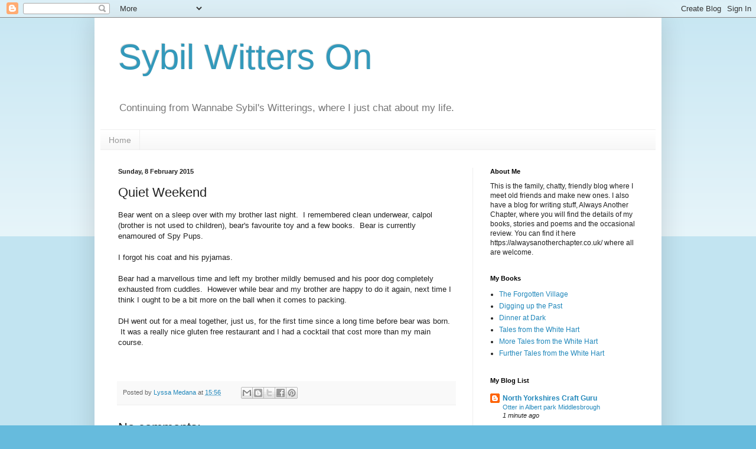

--- FILE ---
content_type: text/html; charset=UTF-8
request_url: https://sybilwitterson.blogspot.com/2015/02/quiet-weekend.html
body_size: 20426
content:
<!DOCTYPE html>
<html class='v2' dir='ltr' lang='en-GB' xmlns='http://www.w3.org/1999/xhtml' xmlns:b='http://www.google.com/2005/gml/b' xmlns:data='http://www.google.com/2005/gml/data' xmlns:expr='http://www.google.com/2005/gml/expr'>
<head>
<link href='https://www.blogger.com/static/v1/widgets/335934321-css_bundle_v2.css' rel='stylesheet' type='text/css'/>
<meta content='_SMqV-goliYMuDu50fPrtEgx0tyEa3F5AicR9brNyDM' name='google-site-verification'/>
<meta content='width=1100' name='viewport'/>
<meta content='text/html; charset=UTF-8' http-equiv='Content-Type'/>
<meta content='blogger' name='generator'/>
<link href='https://sybilwitterson.blogspot.com/favicon.ico' rel='icon' type='image/x-icon'/>
<link href='http://sybilwitterson.blogspot.com/2015/02/quiet-weekend.html' rel='canonical'/>
<link rel="alternate" type="application/atom+xml" title="Sybil Witters On - Atom" href="https://sybilwitterson.blogspot.com/feeds/posts/default" />
<link rel="alternate" type="application/rss+xml" title="Sybil Witters On - RSS" href="https://sybilwitterson.blogspot.com/feeds/posts/default?alt=rss" />
<link rel="service.post" type="application/atom+xml" title="Sybil Witters On - Atom" href="https://www.blogger.com/feeds/3262834626697547871/posts/default" />

<link rel="alternate" type="application/atom+xml" title="Sybil Witters On - Atom" href="https://sybilwitterson.blogspot.com/feeds/7714523590266525659/comments/default" />
<!--Can't find substitution for tag [blog.ieCssRetrofitLinks]-->
<meta content='http://sybilwitterson.blogspot.com/2015/02/quiet-weekend.html' property='og:url'/>
<meta content='Quiet Weekend' property='og:title'/>
<meta content='Bear went on a sleep over with my brother last night.  I remembered clean underwear, calpol (brother is not used to children), bear&#39;s favour...' property='og:description'/>
<title>Sybil Witters On: Quiet Weekend</title>
<style id='page-skin-1' type='text/css'><!--
/*
-----------------------------------------------
Blogger Template Style
Name:     Simple
Designer: Blogger
URL:      www.blogger.com
----------------------------------------------- */
/* Content
----------------------------------------------- */
body {
font: normal normal 12px Arial, Tahoma, Helvetica, FreeSans, sans-serif;
color: #222222;
background: #66bbdd none repeat scroll top left;
padding: 0 40px 40px 40px;
}
html body .region-inner {
min-width: 0;
max-width: 100%;
width: auto;
}
h2 {
font-size: 22px;
}
a:link {
text-decoration:none;
color: #2288bb;
}
a:visited {
text-decoration:none;
color: #888888;
}
a:hover {
text-decoration:underline;
color: #33aaff;
}
.body-fauxcolumn-outer .fauxcolumn-inner {
background: transparent url(https://resources.blogblog.com/blogblog/data/1kt/simple/body_gradient_tile_light.png) repeat scroll top left;
_background-image: none;
}
.body-fauxcolumn-outer .cap-top {
position: absolute;
z-index: 1;
height: 400px;
width: 100%;
}
.body-fauxcolumn-outer .cap-top .cap-left {
width: 100%;
background: transparent url(https://resources.blogblog.com/blogblog/data/1kt/simple/gradients_light.png) repeat-x scroll top left;
_background-image: none;
}
.content-outer {
-moz-box-shadow: 0 0 40px rgba(0, 0, 0, .15);
-webkit-box-shadow: 0 0 5px rgba(0, 0, 0, .15);
-goog-ms-box-shadow: 0 0 10px #333333;
box-shadow: 0 0 40px rgba(0, 0, 0, .15);
margin-bottom: 1px;
}
.content-inner {
padding: 10px 10px;
}
.content-inner {
background-color: #ffffff;
}
/* Header
----------------------------------------------- */
.header-outer {
background: transparent none repeat-x scroll 0 -400px;
_background-image: none;
}
.Header h1 {
font: normal normal 60px Arial, Tahoma, Helvetica, FreeSans, sans-serif;
color: #3399bb;
text-shadow: -1px -1px 1px rgba(0, 0, 0, .2);
}
.Header h1 a {
color: #3399bb;
}
.Header .description {
font-size: 140%;
color: #777777;
}
.header-inner .Header .titlewrapper {
padding: 22px 30px;
}
.header-inner .Header .descriptionwrapper {
padding: 0 30px;
}
/* Tabs
----------------------------------------------- */
.tabs-inner .section:first-child {
border-top: 1px solid #eeeeee;
}
.tabs-inner .section:first-child ul {
margin-top: -1px;
border-top: 1px solid #eeeeee;
border-left: 0 solid #eeeeee;
border-right: 0 solid #eeeeee;
}
.tabs-inner .widget ul {
background: #f5f5f5 url(https://resources.blogblog.com/blogblog/data/1kt/simple/gradients_light.png) repeat-x scroll 0 -800px;
_background-image: none;
border-bottom: 1px solid #eeeeee;
margin-top: 0;
margin-left: -30px;
margin-right: -30px;
}
.tabs-inner .widget li a {
display: inline-block;
padding: .6em 1em;
font: normal normal 14px Arial, Tahoma, Helvetica, FreeSans, sans-serif;
color: #999999;
border-left: 1px solid #ffffff;
border-right: 1px solid #eeeeee;
}
.tabs-inner .widget li:first-child a {
border-left: none;
}
.tabs-inner .widget li.selected a, .tabs-inner .widget li a:hover {
color: #000000;
background-color: #eeeeee;
text-decoration: none;
}
/* Columns
----------------------------------------------- */
.main-outer {
border-top: 0 solid #eeeeee;
}
.fauxcolumn-left-outer .fauxcolumn-inner {
border-right: 1px solid #eeeeee;
}
.fauxcolumn-right-outer .fauxcolumn-inner {
border-left: 1px solid #eeeeee;
}
/* Headings
----------------------------------------------- */
div.widget > h2,
div.widget h2.title {
margin: 0 0 1em 0;
font: normal bold 11px Arial, Tahoma, Helvetica, FreeSans, sans-serif;
color: #000000;
}
/* Widgets
----------------------------------------------- */
.widget .zippy {
color: #999999;
text-shadow: 2px 2px 1px rgba(0, 0, 0, .1);
}
.widget .popular-posts ul {
list-style: none;
}
/* Posts
----------------------------------------------- */
h2.date-header {
font: normal bold 11px Arial, Tahoma, Helvetica, FreeSans, sans-serif;
}
.date-header span {
background-color: transparent;
color: #222222;
padding: inherit;
letter-spacing: inherit;
margin: inherit;
}
.main-inner {
padding-top: 30px;
padding-bottom: 30px;
}
.main-inner .column-center-inner {
padding: 0 15px;
}
.main-inner .column-center-inner .section {
margin: 0 15px;
}
.post {
margin: 0 0 25px 0;
}
h3.post-title, .comments h4 {
font: normal normal 22px Arial, Tahoma, Helvetica, FreeSans, sans-serif;
margin: .75em 0 0;
}
.post-body {
font-size: 110%;
line-height: 1.4;
position: relative;
}
.post-body img, .post-body .tr-caption-container, .Profile img, .Image img,
.BlogList .item-thumbnail img {
padding: 2px;
background: #ffffff;
border: 1px solid #eeeeee;
-moz-box-shadow: 1px 1px 5px rgba(0, 0, 0, .1);
-webkit-box-shadow: 1px 1px 5px rgba(0, 0, 0, .1);
box-shadow: 1px 1px 5px rgba(0, 0, 0, .1);
}
.post-body img, .post-body .tr-caption-container {
padding: 5px;
}
.post-body .tr-caption-container {
color: #222222;
}
.post-body .tr-caption-container img {
padding: 0;
background: transparent;
border: none;
-moz-box-shadow: 0 0 0 rgba(0, 0, 0, .1);
-webkit-box-shadow: 0 0 0 rgba(0, 0, 0, .1);
box-shadow: 0 0 0 rgba(0, 0, 0, .1);
}
.post-header {
margin: 0 0 1.5em;
line-height: 1.6;
font-size: 90%;
}
.post-footer {
margin: 20px -2px 0;
padding: 5px 10px;
color: #666666;
background-color: #f9f9f9;
border-bottom: 1px solid #eeeeee;
line-height: 1.6;
font-size: 90%;
}
#comments .comment-author {
padding-top: 1.5em;
border-top: 1px solid #eeeeee;
background-position: 0 1.5em;
}
#comments .comment-author:first-child {
padding-top: 0;
border-top: none;
}
.avatar-image-container {
margin: .2em 0 0;
}
#comments .avatar-image-container img {
border: 1px solid #eeeeee;
}
/* Comments
----------------------------------------------- */
.comments .comments-content .icon.blog-author {
background-repeat: no-repeat;
background-image: url([data-uri]);
}
.comments .comments-content .loadmore a {
border-top: 1px solid #999999;
border-bottom: 1px solid #999999;
}
.comments .comment-thread.inline-thread {
background-color: #f9f9f9;
}
.comments .continue {
border-top: 2px solid #999999;
}
/* Accents
---------------------------------------------- */
.section-columns td.columns-cell {
border-left: 1px solid #eeeeee;
}
.blog-pager {
background: transparent none no-repeat scroll top center;
}
.blog-pager-older-link, .home-link,
.blog-pager-newer-link {
background-color: #ffffff;
padding: 5px;
}
.footer-outer {
border-top: 0 dashed #bbbbbb;
}
/* Mobile
----------------------------------------------- */
body.mobile  {
background-size: auto;
}
.mobile .body-fauxcolumn-outer {
background: transparent none repeat scroll top left;
}
.mobile .body-fauxcolumn-outer .cap-top {
background-size: 100% auto;
}
.mobile .content-outer {
-webkit-box-shadow: 0 0 3px rgba(0, 0, 0, .15);
box-shadow: 0 0 3px rgba(0, 0, 0, .15);
}
.mobile .tabs-inner .widget ul {
margin-left: 0;
margin-right: 0;
}
.mobile .post {
margin: 0;
}
.mobile .main-inner .column-center-inner .section {
margin: 0;
}
.mobile .date-header span {
padding: 0.1em 10px;
margin: 0 -10px;
}
.mobile h3.post-title {
margin: 0;
}
.mobile .blog-pager {
background: transparent none no-repeat scroll top center;
}
.mobile .footer-outer {
border-top: none;
}
.mobile .main-inner, .mobile .footer-inner {
background-color: #ffffff;
}
.mobile-index-contents {
color: #222222;
}
.mobile-link-button {
background-color: #2288bb;
}
.mobile-link-button a:link, .mobile-link-button a:visited {
color: #ffffff;
}
.mobile .tabs-inner .section:first-child {
border-top: none;
}
.mobile .tabs-inner .PageList .widget-content {
background-color: #eeeeee;
color: #000000;
border-top: 1px solid #eeeeee;
border-bottom: 1px solid #eeeeee;
}
.mobile .tabs-inner .PageList .widget-content .pagelist-arrow {
border-left: 1px solid #eeeeee;
}

--></style>
<style id='template-skin-1' type='text/css'><!--
body {
min-width: 960px;
}
.content-outer, .content-fauxcolumn-outer, .region-inner {
min-width: 960px;
max-width: 960px;
_width: 960px;
}
.main-inner .columns {
padding-left: 0px;
padding-right: 310px;
}
.main-inner .fauxcolumn-center-outer {
left: 0px;
right: 310px;
/* IE6 does not respect left and right together */
_width: expression(this.parentNode.offsetWidth -
parseInt("0px") -
parseInt("310px") + 'px');
}
.main-inner .fauxcolumn-left-outer {
width: 0px;
}
.main-inner .fauxcolumn-right-outer {
width: 310px;
}
.main-inner .column-left-outer {
width: 0px;
right: 100%;
margin-left: -0px;
}
.main-inner .column-right-outer {
width: 310px;
margin-right: -310px;
}
#layout {
min-width: 0;
}
#layout .content-outer {
min-width: 0;
width: 800px;
}
#layout .region-inner {
min-width: 0;
width: auto;
}
body#layout div.add_widget {
padding: 8px;
}
body#layout div.add_widget a {
margin-left: 32px;
}
--></style>
<meta content='_SMqV-goliYMuDu50fPrtEgx0tyEa3F5AicR9brNyDM' name='google-site-verification'/>
<link href='https://www.blogger.com/dyn-css/authorization.css?targetBlogID=3262834626697547871&amp;zx=782d95c6-b3ed-4fa7-a941-4479a9237b9b' media='none' onload='if(media!=&#39;all&#39;)media=&#39;all&#39;' rel='stylesheet'/><noscript><link href='https://www.blogger.com/dyn-css/authorization.css?targetBlogID=3262834626697547871&amp;zx=782d95c6-b3ed-4fa7-a941-4479a9237b9b' rel='stylesheet'/></noscript>
<meta name='google-adsense-platform-account' content='ca-host-pub-1556223355139109'/>
<meta name='google-adsense-platform-domain' content='blogspot.com'/>

<script async src="https://pagead2.googlesyndication.com/pagead/js/adsbygoogle.js?client=ca-pub-5772410524656745&host=ca-host-pub-1556223355139109" crossorigin="anonymous"></script>

<!-- data-ad-client=ca-pub-5772410524656745 -->

</head>
<body class='loading variant-pale'>
<div class='navbar section' id='navbar' name='Navbar'><div class='widget Navbar' data-version='1' id='Navbar1'><script type="text/javascript">
    function setAttributeOnload(object, attribute, val) {
      if(window.addEventListener) {
        window.addEventListener('load',
          function(){ object[attribute] = val; }, false);
      } else {
        window.attachEvent('onload', function(){ object[attribute] = val; });
      }
    }
  </script>
<div id="navbar-iframe-container"></div>
<script type="text/javascript" src="https://apis.google.com/js/platform.js"></script>
<script type="text/javascript">
      gapi.load("gapi.iframes:gapi.iframes.style.bubble", function() {
        if (gapi.iframes && gapi.iframes.getContext) {
          gapi.iframes.getContext().openChild({
              url: 'https://www.blogger.com/navbar/3262834626697547871?po\x3d7714523590266525659\x26origin\x3dhttps://sybilwitterson.blogspot.com',
              where: document.getElementById("navbar-iframe-container"),
              id: "navbar-iframe"
          });
        }
      });
    </script><script type="text/javascript">
(function() {
var script = document.createElement('script');
script.type = 'text/javascript';
script.src = '//pagead2.googlesyndication.com/pagead/js/google_top_exp.js';
var head = document.getElementsByTagName('head')[0];
if (head) {
head.appendChild(script);
}})();
</script>
</div></div>
<div class='body-fauxcolumns'>
<div class='fauxcolumn-outer body-fauxcolumn-outer'>
<div class='cap-top'>
<div class='cap-left'></div>
<div class='cap-right'></div>
</div>
<div class='fauxborder-left'>
<div class='fauxborder-right'></div>
<div class='fauxcolumn-inner'>
</div>
</div>
<div class='cap-bottom'>
<div class='cap-left'></div>
<div class='cap-right'></div>
</div>
</div>
</div>
<div class='content'>
<div class='content-fauxcolumns'>
<div class='fauxcolumn-outer content-fauxcolumn-outer'>
<div class='cap-top'>
<div class='cap-left'></div>
<div class='cap-right'></div>
</div>
<div class='fauxborder-left'>
<div class='fauxborder-right'></div>
<div class='fauxcolumn-inner'>
</div>
</div>
<div class='cap-bottom'>
<div class='cap-left'></div>
<div class='cap-right'></div>
</div>
</div>
</div>
<div class='content-outer'>
<div class='content-cap-top cap-top'>
<div class='cap-left'></div>
<div class='cap-right'></div>
</div>
<div class='fauxborder-left content-fauxborder-left'>
<div class='fauxborder-right content-fauxborder-right'></div>
<div class='content-inner'>
<header>
<div class='header-outer'>
<div class='header-cap-top cap-top'>
<div class='cap-left'></div>
<div class='cap-right'></div>
</div>
<div class='fauxborder-left header-fauxborder-left'>
<div class='fauxborder-right header-fauxborder-right'></div>
<div class='region-inner header-inner'>
<div class='header section' id='header' name='Header'><div class='widget Header' data-version='1' id='Header1'>
<div id='header-inner'>
<div class='titlewrapper'>
<h1 class='title'>
<a href='https://sybilwitterson.blogspot.com/'>
Sybil Witters On
</a>
</h1>
</div>
<div class='descriptionwrapper'>
<p class='description'><span>Continuing from Wannabe Sybil's Witterings, where I just chat about my life.</span></p>
</div>
</div>
</div></div>
</div>
</div>
<div class='header-cap-bottom cap-bottom'>
<div class='cap-left'></div>
<div class='cap-right'></div>
</div>
</div>
</header>
<div class='tabs-outer'>
<div class='tabs-cap-top cap-top'>
<div class='cap-left'></div>
<div class='cap-right'></div>
</div>
<div class='fauxborder-left tabs-fauxborder-left'>
<div class='fauxborder-right tabs-fauxborder-right'></div>
<div class='region-inner tabs-inner'>
<div class='tabs section' id='crosscol' name='Cross-column'><div class='widget PageList' data-version='1' id='PageList1'>
<h2>Pages</h2>
<div class='widget-content'>
<ul>
<li>
<a href='https://sybilwitterson.blogspot.com/'>Home</a>
</li>
</ul>
<div class='clear'></div>
</div>
</div></div>
<div class='tabs no-items section' id='crosscol-overflow' name='Cross-Column 2'></div>
</div>
</div>
<div class='tabs-cap-bottom cap-bottom'>
<div class='cap-left'></div>
<div class='cap-right'></div>
</div>
</div>
<div class='main-outer'>
<div class='main-cap-top cap-top'>
<div class='cap-left'></div>
<div class='cap-right'></div>
</div>
<div class='fauxborder-left main-fauxborder-left'>
<div class='fauxborder-right main-fauxborder-right'></div>
<div class='region-inner main-inner'>
<div class='columns fauxcolumns'>
<div class='fauxcolumn-outer fauxcolumn-center-outer'>
<div class='cap-top'>
<div class='cap-left'></div>
<div class='cap-right'></div>
</div>
<div class='fauxborder-left'>
<div class='fauxborder-right'></div>
<div class='fauxcolumn-inner'>
</div>
</div>
<div class='cap-bottom'>
<div class='cap-left'></div>
<div class='cap-right'></div>
</div>
</div>
<div class='fauxcolumn-outer fauxcolumn-left-outer'>
<div class='cap-top'>
<div class='cap-left'></div>
<div class='cap-right'></div>
</div>
<div class='fauxborder-left'>
<div class='fauxborder-right'></div>
<div class='fauxcolumn-inner'>
</div>
</div>
<div class='cap-bottom'>
<div class='cap-left'></div>
<div class='cap-right'></div>
</div>
</div>
<div class='fauxcolumn-outer fauxcolumn-right-outer'>
<div class='cap-top'>
<div class='cap-left'></div>
<div class='cap-right'></div>
</div>
<div class='fauxborder-left'>
<div class='fauxborder-right'></div>
<div class='fauxcolumn-inner'>
</div>
</div>
<div class='cap-bottom'>
<div class='cap-left'></div>
<div class='cap-right'></div>
</div>
</div>
<!-- corrects IE6 width calculation -->
<div class='columns-inner'>
<div class='column-center-outer'>
<div class='column-center-inner'>
<div class='main section' id='main' name='Main'><div class='widget Blog' data-version='1' id='Blog1'>
<div class='blog-posts hfeed'>

          <div class="date-outer">
        
<h2 class='date-header'><span>Sunday, 8 February 2015</span></h2>

          <div class="date-posts">
        
<div class='post-outer'>
<div class='post hentry uncustomized-post-template' itemprop='blogPost' itemscope='itemscope' itemtype='http://schema.org/BlogPosting'>
<meta content='3262834626697547871' itemprop='blogId'/>
<meta content='7714523590266525659' itemprop='postId'/>
<a name='7714523590266525659'></a>
<h3 class='post-title entry-title' itemprop='name'>
Quiet Weekend
</h3>
<div class='post-header'>
<div class='post-header-line-1'></div>
</div>
<div class='post-body entry-content' id='post-body-7714523590266525659' itemprop='description articleBody'>
Bear went on a sleep over with my brother last night. &nbsp;I remembered clean underwear, calpol (brother is not used to children), bear's favourite toy and a few books. &nbsp;Bear is currently enamoured of Spy Pups. <br />
<br />
I forgot his coat and his pyjamas.<br />
<br />
Bear had a marvellous time and left my brother mildly bemused and his poor dog completely exhausted from cuddles. &nbsp;However while bear and my brother are happy to do it again, next time I think I ought to be a bit more on the ball when it comes to packing.<br />
<br />
DH went out for a meal together, just us, for the first time since a long time before bear was born. &nbsp;It was a really nice gluten free restaurant and I had a cocktail that cost more than my main course. <br />
<br />
<br />
<div style='clear: both;'></div>
</div>
<div class='post-footer'>
<div class='post-footer-line post-footer-line-1'>
<span class='post-author vcard'>
Posted by
<span class='fn' itemprop='author' itemscope='itemscope' itemtype='http://schema.org/Person'>
<meta content='https://www.blogger.com/profile/07350926829113722058' itemprop='url'/>
<a class='g-profile' href='https://www.blogger.com/profile/07350926829113722058' rel='author' title='author profile'>
<span itemprop='name'>Lyssa Medana</span>
</a>
</span>
</span>
<span class='post-timestamp'>
at
<meta content='http://sybilwitterson.blogspot.com/2015/02/quiet-weekend.html' itemprop='url'/>
<a class='timestamp-link' href='https://sybilwitterson.blogspot.com/2015/02/quiet-weekend.html' rel='bookmark' title='permanent link'><abbr class='published' itemprop='datePublished' title='2015-02-08T15:56:00Z'>15:56</abbr></a>
</span>
<span class='post-comment-link'>
</span>
<span class='post-icons'>
<span class='item-control blog-admin pid-1670873320'>
<a href='https://www.blogger.com/post-edit.g?blogID=3262834626697547871&postID=7714523590266525659&from=pencil' title='Edit Post'>
<img alt='' class='icon-action' height='18' src='https://resources.blogblog.com/img/icon18_edit_allbkg.gif' width='18'/>
</a>
</span>
</span>
<div class='post-share-buttons goog-inline-block'>
<a class='goog-inline-block share-button sb-email' href='https://www.blogger.com/share-post.g?blogID=3262834626697547871&postID=7714523590266525659&target=email' target='_blank' title='Email This'><span class='share-button-link-text'>Email This</span></a><a class='goog-inline-block share-button sb-blog' href='https://www.blogger.com/share-post.g?blogID=3262834626697547871&postID=7714523590266525659&target=blog' onclick='window.open(this.href, "_blank", "height=270,width=475"); return false;' target='_blank' title='BlogThis!'><span class='share-button-link-text'>BlogThis!</span></a><a class='goog-inline-block share-button sb-twitter' href='https://www.blogger.com/share-post.g?blogID=3262834626697547871&postID=7714523590266525659&target=twitter' target='_blank' title='Share to X'><span class='share-button-link-text'>Share to X</span></a><a class='goog-inline-block share-button sb-facebook' href='https://www.blogger.com/share-post.g?blogID=3262834626697547871&postID=7714523590266525659&target=facebook' onclick='window.open(this.href, "_blank", "height=430,width=640"); return false;' target='_blank' title='Share to Facebook'><span class='share-button-link-text'>Share to Facebook</span></a><a class='goog-inline-block share-button sb-pinterest' href='https://www.blogger.com/share-post.g?blogID=3262834626697547871&postID=7714523590266525659&target=pinterest' target='_blank' title='Share to Pinterest'><span class='share-button-link-text'>Share to Pinterest</span></a>
</div>
</div>
<div class='post-footer-line post-footer-line-2'>
<span class='post-labels'>
</span>
</div>
<div class='post-footer-line post-footer-line-3'>
<span class='post-location'>
</span>
</div>
</div>
</div>
<div class='comments' id='comments'>
<a name='comments'></a>
<h4>No comments:</h4>
<div id='Blog1_comments-block-wrapper'>
<dl class='avatar-comment-indent' id='comments-block'>
</dl>
</div>
<p class='comment-footer'>
<div class='comment-form'>
<a name='comment-form'></a>
<h4 id='comment-post-message'>Post a Comment</h4>
<p>
</p>
<a href='https://www.blogger.com/comment/frame/3262834626697547871?po=7714523590266525659&hl=en-GB&saa=85391&origin=https://sybilwitterson.blogspot.com' id='comment-editor-src'></a>
<iframe allowtransparency='true' class='blogger-iframe-colorize blogger-comment-from-post' frameborder='0' height='410px' id='comment-editor' name='comment-editor' src='' width='100%'></iframe>
<script src='https://www.blogger.com/static/v1/jsbin/2830521187-comment_from_post_iframe.js' type='text/javascript'></script>
<script type='text/javascript'>
      BLOG_CMT_createIframe('https://www.blogger.com/rpc_relay.html');
    </script>
</div>
</p>
</div>
</div>

        </div></div>
      
</div>
<div class='blog-pager' id='blog-pager'>
<span id='blog-pager-newer-link'>
<a class='blog-pager-newer-link' href='https://sybilwitterson.blogspot.com/2015/02/what-will-bear-tell-school.html' id='Blog1_blog-pager-newer-link' title='Newer Post'>Newer Post</a>
</span>
<span id='blog-pager-older-link'>
<a class='blog-pager-older-link' href='https://sybilwitterson.blogspot.com/2015/02/bear-brings-home-form.html' id='Blog1_blog-pager-older-link' title='Older Post'>Older Post</a>
</span>
<a class='home-link' href='https://sybilwitterson.blogspot.com/'>Home</a>
</div>
<div class='clear'></div>
<div class='post-feeds'>
<div class='feed-links'>
Subscribe to:
<a class='feed-link' href='https://sybilwitterson.blogspot.com/feeds/7714523590266525659/comments/default' target='_blank' type='application/atom+xml'>Post Comments (Atom)</a>
</div>
</div>
</div></div>
</div>
</div>
<div class='column-left-outer'>
<div class='column-left-inner'>
<aside>
</aside>
</div>
</div>
<div class='column-right-outer'>
<div class='column-right-inner'>
<aside>
<div class='sidebar section' id='sidebar-right-1'><div class='widget Text' data-version='1' id='Text1'>
<h2 class='title'>About Me</h2>
<div class='widget-content'>
This is the family, chatty, friendly blog where I meet old friends and make new ones. I also have a blog for writing stuff, Always Another Chapter, where you will find the details of my books, stories and poems and the occasional review. You can find it here https://alwaysanotherchapter.co.uk/ where all are welcome.
</div>
<div class='clear'></div>
</div><div class='widget LinkList' data-version='1' id='LinkList1'>
<h2>My Books</h2>
<div class='widget-content'>
<ul>
<li><a href='https://www.amazon.co.uk/Forgotten-Village-Lyssa-Medana-ebook/dp/B0080NQCIS/ref=sr_1_2?ie=UTF8&qid=1520539017&sr=8-2&keywords=forgotten+village'>The Forgotten Village</a></li>
<li><a href='https://www.amazon.co.uk/Digging-Past-Forgotten-Village-Book-ebook/dp/B00GSXHU0G/ref=sr_1_3?s=digital-text&ie=UTF8&qid=1520539101&sr=1-3&keywords=medana'>Digging up the Past</a></li>
<li><a href='https://www.amazon.co.uk/Dinner-at-Dark-Lyssa-Medana-ebook/dp/B01ID6V36W/ref=sr_1_1?s=digital-text&ie=UTF8&qid=1520539101&sr=1-1&keywords=medana'>Dinner at Dark</a></li>
<li><a href='https://https://www.amazon.co.uk/gp/product/B07FB4Q937/ref=dbs_a_def_rwt_hsch_vapi_tkin_p1_i3'>Tales from the White Hart</a></li>
<li><a href='https://https://www.amazon.co.uk/gp/product/B09GWB3SZY/ref=dbs_a_def_rwt_hsch_vapi_tkin_p1_i2'>More Tales from the White Hart</a></li>
<li><a href='https://https://www.amazon.co.uk/gp/product/B09GS83XQY/ref=dbs_a_def_rwt_hsch_vapi_tkin_p1_i1'>Further Tales from the White Hart</a></li>
</ul>
<div class='clear'></div>
</div>
</div><div class='widget BlogList' data-version='1' id='BlogList1'>
<h2 class='title'>My Blog List</h2>
<div class='widget-content'>
<div class='blog-list-container' id='BlogList1_container'>
<ul id='BlogList1_blogs'>
<li style='display: block;'>
<div class='blog-icon'>
<img data-lateloadsrc='https://lh3.googleusercontent.com/blogger_img_proxy/AEn0k_uIobbKWVFpmvVHo3Cbh6oi3m9gHpwHwqsuu6iGyQuBd8LRzbhP5h9z4wGtJLQ89jxsA0z0Q75owptlJoDnW_C5q23UsdTrXfbemrMiOUW5jYi66pBYo-se0Ulw2w=s16-w16-h16' height='16' width='16'/>
</div>
<div class='blog-content'>
<div class='blog-title'>
<a href='https://northyorkshirescraftguru.blogspot.com/' target='_blank'>
North Yorkshires Craft Guru</a>
</div>
<div class='item-content'>
<span class='item-title'>
<a href='https://northyorkshirescraftguru.blogspot.com/2026/02/otter-in-albert-park-middlesbrough.html' target='_blank'>
Otter in Albert park Middlesbrough
</a>
</span>
<div class='item-time'>
1 minute ago
</div>
</div>
</div>
<div style='clear: both;'></div>
</li>
<li style='display: block;'>
<div class='blog-icon'>
<img data-lateloadsrc='https://lh3.googleusercontent.com/blogger_img_proxy/AEn0k_vdRRx0V41N8Nw7uEG2ztIWK3ICBl75SFHswtQHMwZpPg-RLoktE-GmmMjjbupXWuz5Mb5yU_B3ehL4GdFdgPDvUrcxNzBKzV43tU-9rh2B4rLRthiNEthdWxiG7A=s16-w16-h16' height='16' width='16'/>
</div>
<div class='blog-content'>
<div class='blog-title'>
<a href='https://meanqueen-lifeaftermoney.blogspot.com/' target='_blank'>
Life After Money</a>
</div>
<div class='item-content'>
<span class='item-title'>
<a href='https://meanqueen-lifeaftermoney.blogspot.com/2026/02/how-to-live-off-grid-with-kids.html' target='_blank'>
How to live off grid with kids.
</a>
</span>
<div class='item-time'>
1 hour ago
</div>
</div>
</div>
<div style='clear: both;'></div>
</li>
<li style='display: block;'>
<div class='blog-icon'>
<img data-lateloadsrc='https://lh3.googleusercontent.com/blogger_img_proxy/AEn0k_sXsG2p9XQoHyiyvShx95ACd9Ld8GIQHnZ_CDYHp9DCpXNN7mbujiJBMf78wsJNTiMaDNRZM_t0Nnng9Uw9-9gegHhPOuqF0grHviOCKu578aLY-Q=s16-w16-h16' height='16' width='16'/>
</div>
<div class='blog-content'>
<div class='blog-title'>
<a href='https://wherethejourneytakesme2.blog' target='_blank'>
where the journey takes me 2</a>
</div>
<div class='item-content'>
<span class='item-title'>
<a href='https://wherethejourneytakesme2.blog/2026/02/01/dear-diary-resurfacing-in-february/' target='_blank'>
dear diary ~ resurfacing in February
</a>
</span>
<div class='item-time'>
5 hours ago
</div>
</div>
</div>
<div style='clear: both;'></div>
</li>
<li style='display: block;'>
<div class='blog-icon'>
<img data-lateloadsrc='https://lh3.googleusercontent.com/blogger_img_proxy/AEn0k_s2HJ-pnMFU-wOn53CyVbLUrvYs8QpDrYZ4bTXL7Pef5GXrbBDcXsugl9CBww1hq84-pyIH32lcLjVf5MIjKCLZD2Ew65IkAWcVs9I=s16-w16-h16' height='16' width='16'/>
</div>
<div class='blog-content'>
<div class='blog-title'>
<a href='http://angalmond.blogspot.com/' target='_blank'>
Tracing Rainbows</a>
</div>
<div class='item-content'>
<span class='item-title'>
<a href='http://angalmond.blogspot.com/2026/02/really.html' target='_blank'>
Really?
</a>
</span>
<div class='item-time'>
5 hours ago
</div>
</div>
</div>
<div style='clear: both;'></div>
</li>
<li style='display: block;'>
<div class='blog-icon'>
<img data-lateloadsrc='https://lh3.googleusercontent.com/blogger_img_proxy/AEn0k_tyr0YHQYo5Q6LANJ15rOZnJfILpfFMU7tiVw3u-mv-7fer0kN-cMMpI9hmMn89rYBakc7kuO1hAnmP9ePTB2_gd0aSAMRalKZogX0n_jChQy1W9S6qykk=s16-w16-h16' height='16' width='16'/>
</div>
<div class='blog-content'>
<div class='blog-title'>
<a href='https://mynewuneventfullife.blogspot.com/' target='_blank'>
My NEW Uneventful Life</a>
</div>
<div class='item-content'>
<span class='item-title'>
<a href='https://mynewuneventfullife.blogspot.com/2026/01/last-day-of-january.html' target='_blank'>
Last Day of January
</a>
</span>
<div class='item-time'>
10 hours ago
</div>
</div>
</div>
<div style='clear: both;'></div>
</li>
<li style='display: none;'>
<div class='blog-icon'>
<img data-lateloadsrc='https://lh3.googleusercontent.com/blogger_img_proxy/AEn0k_tyr0YHQYo5Q6LANJ15rOZnJfILpfFMU7tiVw3u-mv-7fer0kN-cMMpI9hmMn89rYBakc7kuO1hAnmP9ePTB2_gd0aSAMRalKZogX0n_jChQy1W9S6qykk=s16-w16-h16' height='16' width='16'/>
</div>
<div class='blog-content'>
<div class='blog-title'>
<a href='https://mynewuneventfullife.blogspot.com/' target='_blank'>
My NEW Uneventful Life</a>
</div>
<div class='item-content'>
<span class='item-title'>
<a href='https://mynewuneventfullife.blogspot.com/2026/01/last-day-of-january.html' target='_blank'>
Last Day of January
</a>
</span>
<div class='item-time'>
10 hours ago
</div>
</div>
</div>
<div style='clear: both;'></div>
</li>
<li style='display: none;'>
<div class='blog-icon'>
<img data-lateloadsrc='https://lh3.googleusercontent.com/blogger_img_proxy/AEn0k_veaJxCeLZRjqPN7T1qzf7OK42p06zl9db_e8GQdnmHe80JcTHtEL7biofS_Es53fmnvIPAF5Y-qh1SUo5pay-hHlf5gvTUJt_vgI2udpfK=s16-w16-h16' height='16' width='16'/>
</div>
<div class='blog-content'>
<div class='blog-title'>
<a href='https://bless2cents.blogspot.com/' target='_blank'>
My Two Cents</a>
</div>
<div class='item-content'>
<span class='item-title'>
<a href='https://bless2cents.blogspot.com/2026/01/monthly-photo-challenge-january-begins.html' target='_blank'>
Monthly Photo Challenge - January: Begins with A
</a>
</span>
<div class='item-time'>
1 day ago
</div>
</div>
</div>
<div style='clear: both;'></div>
</li>
<li style='display: none;'>
<div class='blog-icon'>
<img data-lateloadsrc='https://lh3.googleusercontent.com/blogger_img_proxy/AEn0k_srU_ndM6j8sAfnwmOGrjSM-V8ASI2DQ4V9Ec0UsOmY9uMR-AfWWpcET5EimzGZGsbNUOj26xbMqy6qRskE-s8yb6u4pMaow6xj=s16-w16-h16' height='16' width='16'/>
</div>
<div class='blog-content'>
<div class='blog-title'>
<a href='https://rsrue.blogspot.com/' target='_blank'>
R's rue</a>
</div>
<div class='item-content'>
<span class='item-title'>
<a href='https://rsrue.blogspot.com/2026/01/hands-and-feet.html' target='_blank'>
Hands and feet
</a>
</span>
<div class='item-time'>
1 day ago
</div>
</div>
</div>
<div style='clear: both;'></div>
</li>
<li style='display: none;'>
<div class='blog-icon'>
<img data-lateloadsrc='https://lh3.googleusercontent.com/blogger_img_proxy/AEn0k_tQMsWUf4_ywUrSEhFNwez-CnN-oBfvteh2rCFnPmbqLCBGSi3km7IgpIAn0PwrBi6O5Ec3JCstFRA9vP3r_jshIAw9MUatEZVoqAehShXLgADPJnniHWBWpO0=s16-w16-h16' height='16' width='16'/>
</div>
<div class='blog-content'>
<div class='blog-title'>
<a href='https://attheendofasuffolklane.blogspot.com/' target='_blank'>
The Cottage at the End of a Lane</a>
</div>
<div class='item-content'>
<span class='item-title'>
<a href='https://attheendofasuffolklane.blogspot.com/2026/01/january-finances-round-up.html' target='_blank'>
January Finances Round Up
</a>
</span>
<div class='item-time'>
1 day ago
</div>
</div>
</div>
<div style='clear: both;'></div>
</li>
<li style='display: none;'>
<div class='blog-icon'>
<img data-lateloadsrc='https://lh3.googleusercontent.com/blogger_img_proxy/AEn0k_vrYj5QOPNbrszahu9cRlPi5zFYS71uSQBLQ8vpcMT8fFYq-p8C6_PO4yN0MeE_KTSO5oZErUJStZGiWlAv07qF5NbzQcmdyn0m5MlqvFkD=s16-w16-h16' height='16' width='16'/>
</div>
<div class='blog-content'>
<div class='blog-title'>
<a href='http://snittykittys.blogspot.com/' target='_blank'>
Hard Up Hester Afloat</a>
</div>
<div class='item-content'>
<span class='item-title'>
<a href='http://snittykittys.blogspot.com/2026/01/still-no-internet.html' target='_blank'>
Still no internet.
</a>
</span>
<div class='item-time'>
2 days ago
</div>
</div>
</div>
<div style='clear: both;'></div>
</li>
<li style='display: none;'>
<div class='blog-icon'>
<img data-lateloadsrc='https://lh3.googleusercontent.com/blogger_img_proxy/AEn0k_vrYj5QOPNbrszahu9cRlPi5zFYS71uSQBLQ8vpcMT8fFYq-p8C6_PO4yN0MeE_KTSO5oZErUJStZGiWlAv07qF5NbzQcmdyn0m5MlqvFkD=s16-w16-h16' height='16' width='16'/>
</div>
<div class='blog-content'>
<div class='blog-title'>
<a href='http://snittykittys.blogspot.com/' target='_blank'>
Hard Up Hester Afloat</a>
</div>
<div class='item-content'>
<span class='item-title'>
<a href='http://snittykittys.blogspot.com/2026/01/still-no-internet.html' target='_blank'>
Still no internet.
</a>
</span>
<div class='item-time'>
2 days ago
</div>
</div>
</div>
<div style='clear: both;'></div>
</li>
<li style='display: none;'>
<div class='blog-icon'>
<img data-lateloadsrc='https://lh3.googleusercontent.com/blogger_img_proxy/AEn0k_vCu5PcXwroasYgv95Fwvd3P7WN-xZDfCqE89I0xz9YrZ1n6aHOSVn1AZbzmw3J_Rc93Mvc6MC-uNuS2ITLxf1ZhUkhr_wsD7Yyk6Qq_cE=s16-w16-h16' height='16' width='16'/>
</div>
<div class='blog-content'>
<div class='blog-title'>
<a href='http://nethergreen.blogspot.com/' target='_blank'>
Meanderings</a>
</div>
<div class='item-content'>
<span class='item-title'>
<a href='http://nethergreen.blogspot.com/2026/01/another-sunny-day-another-lunch-out.html' target='_blank'>
Another Sunny Day, Another Lunch Out
</a>
</span>
<div class='item-time'>
3 days ago
</div>
</div>
</div>
<div style='clear: both;'></div>
</li>
<li style='display: none;'>
<div class='blog-icon'>
<img data-lateloadsrc='https://lh3.googleusercontent.com/blogger_img_proxy/AEn0k_tT1RWTdxmnfJeiiukiH3xFzD2jnROADV_hrMIpvNnkcALjBMwANEkTCRl7DfdjSE002yS-Zyw1ADpFUQaRJor69sHuDYVM799UGbe4VNCopID2c9-0Om8z=s16-w16-h16' height='16' width='16'/>
</div>
<div class='blog-content'>
<div class='blog-title'>
<a href='https://frugalinlincolnshire.blogspot.com/' target='_blank'>
Frugal in the corner</a>
</div>
<div class='item-content'>
<span class='item-title'>
<a href='https://frugalinlincolnshire.blogspot.com/2026/01/the-end-of-january.html' target='_blank'>
The end of January..
</a>
</span>
<div class='item-time'>
3 days ago
</div>
</div>
</div>
<div style='clear: both;'></div>
</li>
<li style='display: none;'>
<div class='blog-icon'>
<img data-lateloadsrc='https://lh3.googleusercontent.com/blogger_img_proxy/AEn0k_uDqovc10gO1x0km1BcN8PXMb2RVEA6Zf7E4NCh8YI0YoLo9I2m-DHoRQlyIWBT_F1GlW8E7Q49CyT4rsfK_SxXecnlnzKhilk6v3yZwQ=s16-w16-h16' height='16' width='16'/>
</div>
<div class='blog-content'>
<div class='blog-title'>
<a href='http://kayerunrig.blogspot.com/' target='_blank'>
katies recycle</a>
</div>
<div class='item-content'>
<span class='item-title'>
<a href='http://kayerunrig.blogspot.com/2026/01/done.html' target='_blank'>
Done
</a>
</span>
<div class='item-time'>
4 days ago
</div>
</div>
</div>
<div style='clear: both;'></div>
</li>
<li style='display: none;'>
<div class='blog-icon'>
<img data-lateloadsrc='https://lh3.googleusercontent.com/blogger_img_proxy/AEn0k_uDqovc10gO1x0km1BcN8PXMb2RVEA6Zf7E4NCh8YI0YoLo9I2m-DHoRQlyIWBT_F1GlW8E7Q49CyT4rsfK_SxXecnlnzKhilk6v3yZwQ=s16-w16-h16' height='16' width='16'/>
</div>
<div class='blog-content'>
<div class='blog-title'>
<a href='http://kayerunrig.blogspot.com/' target='_blank'>
katies recycle</a>
</div>
<div class='item-content'>
<span class='item-title'>
<a href='http://kayerunrig.blogspot.com/2026/01/done.html' target='_blank'>
Done
</a>
</span>
<div class='item-time'>
4 days ago
</div>
</div>
</div>
<div style='clear: both;'></div>
</li>
<li style='display: none;'>
<div class='blog-icon'>
<img data-lateloadsrc='https://lh3.googleusercontent.com/blogger_img_proxy/AEn0k_soaFd03hJseTcyfmDhF3MLNK2r4iwfl26cY67mXu8gMXqDvs7_1jjXPDcT7Lj19CwcmGzfcpjGWsL17-A3flr7A-HD_g-hKE_f0dabqig=s16-w16-h16' height='16' width='16'/>
</div>
<div class='blog-content'>
<div class='blog-title'>
<a href='https://bernapatch.over-blog.com/' target='_blank'>
Le blog de bernapatch.over-blog.com</a>
</div>
<div class='item-content'>
<span class='item-title'>
<a href='https://bernapatch.over-blog.com/2026/01/feuilles-roses-1.html' target='_blank'>
Feuilles roses,1
</a>
</span>
<div class='item-time'>
1 week ago
</div>
</div>
</div>
<div style='clear: both;'></div>
</li>
<li style='display: none;'>
<div class='blog-icon'>
<img data-lateloadsrc='https://lh3.googleusercontent.com/blogger_img_proxy/AEn0k_unsazblfqKDWdWoFhmPlSgsvtD00KDItCz7V_xXDzrliyDvRIzOVpNzH2ucmcL44AVVHhV0ZXu6kV3oLrpK7-9hIGdommrXLa2BfLgRwkf5BnV_O0=s16-w16-h16' height='16' width='16'/>
</div>
<div class='blog-content'>
<div class='blog-title'>
<a href='https://cyber-coenobites.blogspot.com/' target='_blank'>
Beaker Folk of Husborne Crawley</a>
</div>
<div class='item-content'>
<span class='item-title'>
<a href='https://cyber-coenobites.blogspot.com/2026/01/loving-angels-instead-john-129-42.html' target='_blank'>
Loving Angels Instead (John 1.29-42)
</a>
</span>
<div class='item-time'>
2 weeks ago
</div>
</div>
</div>
<div style='clear: both;'></div>
</li>
<li style='display: none;'>
<div class='blog-icon'>
<img data-lateloadsrc='https://lh3.googleusercontent.com/blogger_img_proxy/AEn0k_t4gKWE62y8_dLRYzkbaVRfb09JWfb_mMQLW0s63s3nU6oB6G8je3bxLMMByzbkGNf3VXWloqZbu6OE2KyLRZNw48jyNYS2Dw=s16-w16-h16' height='16' width='16'/>
</div>
<div class='blog-content'>
<div class='blog-title'>
<a href='https://finncullen.co.uk' target='_blank'>
Otherworlds</a>
</div>
<div class='item-content'>
<span class='item-title'>
<a href='https://finncullen.co.uk/2026/01/15/when-failure-does-the-heavy-lifting/' target='_blank'>
When Failure Does the Heavy Lifting
</a>
</span>
<div class='item-time'>
2 weeks ago
</div>
</div>
</div>
<div style='clear: both;'></div>
</li>
<li style='display: none;'>
<div class='blog-icon'>
<img data-lateloadsrc='https://lh3.googleusercontent.com/blogger_img_proxy/AEn0k_uQF2wNqkuaY4pxO3knI0cTvqMk5iysXnlaoXwS_zZjJyzXyDk_EW8nW0eQxvd9Mmym7-YCuDt8AVJn9geX-xSEtlW0q_I=s16-w16-h16' height='16' width='16'/>
</div>
<div class='blog-content'>
<div class='blog-title'>
<a href='https://skintdad.co.uk/' target='_blank'>
Skint Dad: Struggling since 1999</a>
</div>
<div class='item-content'>
<span class='item-title'>
<a href='https://skintdad.co.uk/moving-abroad-cheaper-than-staying-put/' target='_blank'>
Why moving abroad is sometimes cheaper than staying put
</a>
</span>
<div class='item-time'>
3 weeks ago
</div>
</div>
</div>
<div style='clear: both;'></div>
</li>
<li style='display: none;'>
<div class='blog-icon'>
<img data-lateloadsrc='https://lh3.googleusercontent.com/blogger_img_proxy/AEn0k_v_QSjsxs0fX6o1Cc6UHtcgFEMpyAFQPGWYjaOt8YJ0MoE2efbMut7JDkGKQKwGO6fWB1-G6Nnc3xixTeM1dLPOMZj3VnLz_YyqwTh_Sg=s16-w16-h16' height='16' width='16'/>
</div>
<div class='blog-content'>
<div class='blog-title'>
<a href='https://journal.neilgaiman.com/' target='_blank'>
Neil Gaiman's Journal</a>
</div>
<div class='item-content'>
<span class='item-title'>
<a href='https://journal.neilgaiman.com/2025/11/a-little-redux-big-redux.html' target='_blank'>
a little redux (a big redux?)
</a>
</span>
<div class='item-time'>
2 months ago
</div>
</div>
</div>
<div style='clear: both;'></div>
</li>
<li style='display: none;'>
<div class='blog-icon'>
<img data-lateloadsrc='https://lh3.googleusercontent.com/blogger_img_proxy/AEn0k_tgAncvjbKdG332uHhfRtHyiwjQRq3F1RLdDceqTW13xX4K6YO0KkMACKBmA_dZItZdczrPz_uJgK0jpUwkk_VWcjH4MnSyFJHPqy_meFTwJ2u2pAT8=s16-w16-h16' height='16' width='16'/>
</div>
<div class='blog-content'>
<div class='blog-title'>
<a href='https://brookcottagebooks.blogspot.com/' target='_blank'>
Brook Cottage Books</a>
</div>
<div class='item-content'>
<span class='item-title'>
<a href='https://brookcottagebooks.blogspot.com/2025/10/a-wordsmiths-guide-planning-perfect.html' target='_blank'>
A Wordsmith's Guide: Planning the Perfect Plot by Elizabeth M. Hurst
</a>
</span>
<div class='item-time'>
3 months ago
</div>
</div>
</div>
<div style='clear: both;'></div>
</li>
<li style='display: none;'>
<div class='blog-icon'>
<img data-lateloadsrc='https://lh3.googleusercontent.com/blogger_img_proxy/AEn0k_uEdHW0V5hHPEEfTBJTFZvKI8SI5_gyJv5lfaj5ElbEec5AdMQFdQwDI2HGsSxBK53XMqaTkdgVAJBM6H8f017uwVR3MyzPFt-Uh2w6Tieax0g=s16-w16-h16' height='16' width='16'/>
</div>
<div class='blog-content'>
<div class='blog-title'>
<a href='http://kitchenherbwife.blogspot.com/' target='_blank'>
Tales of a Kitchen Herbwife</a>
</div>
<div class='item-content'>
<span class='item-title'>
<a href='http://kitchenherbwife.blogspot.com/2025/10/autumns-bounty.html' target='_blank'>
Autumn's Bounty
</a>
</span>
<div class='item-time'>
3 months ago
</div>
</div>
</div>
<div style='clear: both;'></div>
</li>
<li style='display: none;'>
<div class='blog-icon'>
<img data-lateloadsrc='https://lh3.googleusercontent.com/blogger_img_proxy/AEn0k_sb3Nj-Iw7xwydBVmt1N6UiPEiLPY_At-yLn3WW-W5-Cuarqrag1tb5u6OpTsU3ZXmODiWM8EWhQ1BYwrtWMJgw_jPCYxN72FknkW_3FKo2MmdqpnYG=s16-w16-h16' height='16' width='16'/>
</div>
<div class='blog-content'>
<div class='blog-title'>
<a href='https://autumnyearsdiary1.blogspot.com/' target='_blank'>
Autumn Years Musings ...</a>
</div>
<div class='item-content'>
<span class='item-title'>
<a href='https://autumnyearsdiary1.blogspot.com/2025/08/back-again.html' target='_blank'>
Back again!
</a>
</span>
<div class='item-time'>
5 months ago
</div>
</div>
</div>
<div style='clear: both;'></div>
</li>
<li style='display: none;'>
<div class='blog-icon'>
<img data-lateloadsrc='https://lh3.googleusercontent.com/blogger_img_proxy/AEn0k_tz2imxQSZSm41HlEZx1MTkQnzAcMBuo18DOalHIH4V1hUXX6Oua7C9MYnyTE7g5kIHlsnbRO-czox47_0EO0LdR2EYL8_dG335Groxsjs-hCTWHUjrNw=s16-w16-h16' height='16' width='16'/>
</div>
<div class='blog-content'>
<div class='blog-title'>
<a href='http://everdifferentwaters.blogspot.com/' target='_blank'>
A Possible World</a>
</div>
<div class='item-content'>
<span class='item-title'>
<a href='http://everdifferentwaters.blogspot.com/2024/11/on-not-saying-meat.html' target='_blank'>
On Not Saying 'Meat'
</a>
</span>
<div class='item-time'>
1 year ago
</div>
</div>
</div>
<div style='clear: both;'></div>
</li>
<li style='display: none;'>
<div class='blog-icon'>
<img data-lateloadsrc='https://lh3.googleusercontent.com/blogger_img_proxy/AEn0k_sQHVDm5JrGb7vNGiS2zEmZX2FFCEE7xFG2vfwmoHY6Y2zO5Ti8Yh8l0UiF-cmrT3MlIU5jXNeudMw35zwqxorIimEeU_hs=s16-w16-h16' height='16' width='16'/>
</div>
<div class='blog-content'>
<div class='blog-title'>
<a href='https://thefoldline.com/' target='_blank'>
The Fold Line</a>
</div>
<div class='item-content'>
<span class='item-title'>
<a href='https://thefoldline.com/2024/06/26/great-british-sewing-bee-2024-sewing-patterns-s10-ep6/' target='_blank'>
Great British Sewing Bee 2024 &#8211; Sewing Patterns S10 Ep6
</a>
</span>
<div class='item-time'>
1 year ago
</div>
</div>
</div>
<div style='clear: both;'></div>
</li>
<li style='display: none;'>
<div class='blog-icon'>
<img data-lateloadsrc='https://lh3.googleusercontent.com/blogger_img_proxy/AEn0k_t5YBBNoLPq5P8PKa1An-AAJN_VJeYu_EWEuQHCx45XqaTq1I2WH13IDIiDYvDdHTvCRFVkfvouUMpVpLsJ1rGGE64rm8sZ-X0v9XYMuvtC=s16-w16-h16' height='16' width='16'/>
</div>
<div class='blog-content'>
<div class='blog-title'>
<a href='https://amindtoblog.blogspot.com/' target='_blank'>
Just a few words</a>
</div>
<div class='item-content'>
<span class='item-title'>
<a href='https://amindtoblog.blogspot.com/2024/06/the-camp.html' target='_blank'>
The camp
</a>
</span>
<div class='item-time'>
1 year ago
</div>
</div>
</div>
<div style='clear: both;'></div>
</li>
<li style='display: none;'>
<div class='blog-icon'>
<img data-lateloadsrc='https://lh3.googleusercontent.com/blogger_img_proxy/AEn0k_uVH6Wk0MDppQ6vF1F4ABBJYATYEkSbxCOBo7eWpYJcuUQ1iYgLuVwwSXmAdHJGzDZIgkWatj2qVRG0vxf2udziZ9x3PYkTIer1ii3_dhMq6KY=s16-w16-h16' height='16' width='16'/>
</div>
<div class='blog-content'>
<div class='blog-title'>
<a href='https://susanzarzycki.blogspot.com/' target='_blank'>
LIVING AN ORDINARY LIFE</a>
</div>
<div class='item-content'>
<span class='item-title'>
<a href='https://susanzarzycki.blogspot.com/2024/05/rainy-day-musings.html' target='_blank'>
RAINY DAY MUSINGS
</a>
</span>
<div class='item-time'>
1 year ago
</div>
</div>
</div>
<div style='clear: both;'></div>
</li>
<li style='display: none;'>
<div class='blog-icon'>
<img data-lateloadsrc='https://lh3.googleusercontent.com/blogger_img_proxy/AEn0k_ueikaLKeWw6VGOC8I0cdOaXsV-V8QKOeo434iBaD4qAI0H4rICHMruBxxDjzAIVRYKUG6oSRyDs4aAMrAdupkvcnJ2nM5h5bKQW5dd-LKIDcHuADTTN05qTjxPEw=s16-w16-h16' height='16' width='16'/>
</div>
<div class='blog-content'>
<div class='blog-title'>
<a href='https://asmallerlifelivingsimply.blogspot.com/' target='_blank'>
A Smaller and Simpler Life</a>
</div>
<div class='item-content'>
<span class='item-title'>
<a href='https://asmallerlifelivingsimply.blogspot.com/2023/12/my-new-blog.html' target='_blank'>
My New Blog
</a>
</span>
<div class='item-time'>
2 years ago
</div>
</div>
</div>
<div style='clear: both;'></div>
</li>
<li style='display: none;'>
<div class='blog-icon'>
<img data-lateloadsrc='https://lh3.googleusercontent.com/blogger_img_proxy/AEn0k_tL4a_hSdyyZsxsi3WkVRIBXrePkKeNuI-65CiBSH1TASXVopeaRrQyrZrXg6_3YmRv92dXaxAjJwb0ZK4eSTT5unOa1pCIeSBRT91snU817CUn=s16-w16-h16' height='16' width='16'/>
</div>
<div class='blog-content'>
<div class='blog-title'>
<a href='http://livelovecraftme.blogspot.com/' target='_blank'>
I live, I love, I craft, I am me...</a>
</div>
<div class='item-content'>
<span class='item-title'>
<a href='http://livelovecraftme.blogspot.com/2023/09/where-hawthorn-tree-grows.html' target='_blank'>
Where the hawthorn tree grows
</a>
</span>
<div class='item-time'>
2 years ago
</div>
</div>
</div>
<div style='clear: both;'></div>
</li>
<li style='display: none;'>
<div class='blog-icon'>
<img data-lateloadsrc='https://lh3.googleusercontent.com/blogger_img_proxy/AEn0k_up5_d7qmq1RWVolbTTNhsAKCxNv63H5UKTUjbot16P0JeiVTvknaOq2YiFU6_U5-eIZmGPVKqruW3bV6664LjUPd_-4TAsSW4a3g=s16-w16-h16' height='16' width='16'/>
</div>
<div class='blog-content'>
<div class='blog-title'>
<a href='https://attic24.typepad.com/weblog/' target='_blank'>
Attic24</a>
</div>
<div class='item-content'>
<span class='item-title'>
<a href='https://attic24.typepad.com/weblog/2023/08/summer-speed.html' target='_blank'>
Summer Speed
</a>
</span>
<div class='item-time'>
2 years ago
</div>
</div>
</div>
<div style='clear: both;'></div>
</li>
<li style='display: none;'>
<div class='blog-icon'>
<img data-lateloadsrc='https://lh3.googleusercontent.com/blogger_img_proxy/AEn0k_sSC1fSiZkH-2agm8apnW6KpRNnzfNr8asrJMpyeX2ZBoCT2bnNwwYMe-ICl8anvuyoQVDxMgrmLZH_CrvMJbPZaqGeniGVU8mHNw3jMkT8=s16-w16-h16' height='16' width='16'/>
</div>
<div class='blog-content'>
<div class='blog-title'>
<a href='http://www.walkinthewoodsllc.com/' target='_blank'>
What I Made Today</a>
</div>
<div class='item-content'>
<span class='item-title'>
<a href='http://www.walkinthewoodsllc.com/2022/08/sweet-sweet-corn.html' target='_blank'>
Sweet, Sweet Corn
</a>
</span>
<div class='item-time'>
3 years ago
</div>
</div>
</div>
<div style='clear: both;'></div>
</li>
<li style='display: none;'>
<div class='blog-icon'>
<img data-lateloadsrc='https://lh3.googleusercontent.com/blogger_img_proxy/AEn0k_tfVasaVxd8PJMLOu9Ac0KnD-neJbCOkk6-QlZJ8sdJiPdeF6ZM9g_AUkocXoxCxE2rNO48zSXKpWT051ZLbhspQZtj430grnWCPaj2=s16-w16-h16' height='16' width='16'/>
</div>
<div class='blog-content'>
<div class='blog-title'>
<a href='http://accrispin.blogspot.com/' target='_blank'>
Writer Beware&#174;: The  Blog</a>
</div>
<div class='item-content'>
<span class='item-title'>
<a href='http://accrispin.blogspot.com/2022/06/publishing-contracts-101-beware.html' target='_blank'>
Publishing Contracts 101: Beware Internal Contradications
</a>
</span>
<div class='item-time'>
3 years ago
</div>
</div>
</div>
<div style='clear: both;'></div>
</li>
<li style='display: none;'>
<div class='blog-icon'>
<img data-lateloadsrc='https://lh3.googleusercontent.com/blogger_img_proxy/AEn0k_voIQyyNypwUt6360_bXk4bVUHjzTzCHK7byPdKTlu4NxECJO1XSSxey3jWVohdj3nT8Pwqo5qhh4LQNnXXoe8-yGBVd2_cQzgA5Lpkoqk=s16-w16-h16' height='16' width='16'/>
</div>
<div class='blog-content'>
<div class='blog-title'>
<a href='https://dakotazach.blogspot.com/' target='_blank'>
Glorious Needlework And Life</a>
</div>
<div class='item-content'>
<span class='item-title'>
<a href='https://dakotazach.blogspot.com/2021/07/2021-07-17.html' target='_blank'>
2021-07-17
</a>
</span>
<div class='item-time'>
4 years ago
</div>
</div>
</div>
<div style='clear: both;'></div>
</li>
<li style='display: none;'>
<div class='blog-icon'>
<img data-lateloadsrc='https://lh3.googleusercontent.com/blogger_img_proxy/AEn0k_s4shUhzVA0VNvHexnLSnZg-NYAzx0adC1vJrTTX1l8NcOX8RTWd-lO2N03e5C82h6uL8h0CkJCVR-Oce_np5vFU_uMD-7DDQKDGIyPwa3L=s16-w16-h16' height='16' width='16'/>
</div>
<div class='blog-content'>
<div class='blog-title'>
<a href='https://thisissixty.wordpress.com' target='_blank'>
This is Sixty</a>
</div>
<div class='item-content'>
<span class='item-title'>
<a href='https://thisissixty.wordpress.com/2021/03/07/another-ending/' target='_blank'>
Another Ending
</a>
</span>
<div class='item-time'>
4 years ago
</div>
</div>
</div>
<div style='clear: both;'></div>
</li>
<li style='display: none;'>
<div class='blog-icon'>
<img data-lateloadsrc='https://lh3.googleusercontent.com/blogger_img_proxy/AEn0k_vfwcv2CnYpCwjVPYaJbzoEDCqL3QvrFwTEK23a0BQCHpY6k438X0EelHWpNmj_DV3e2Sph91vGofKYYCoRSHKyTu0YpglVAT0sYps6yXDgJP__tPbrLJ0=s16-w16-h16' height='16' width='16'/>
</div>
<div class='blog-content'>
<div class='blog-title'>
<a href='https://landofthebigsky-jill.blogspot.com/' target='_blank'>
Land of the Big Sky.</a>
</div>
<div class='item-content'>
<span class='item-title'>
<a href='https://landofthebigsky-jill.blogspot.com/2021/02/it-is-with-great-sadness-that-we-have.html' target='_blank'>
</a>
</span>
<div class='item-time'>
4 years ago
</div>
</div>
</div>
<div style='clear: both;'></div>
</li>
<li style='display: none;'>
<div class='blog-icon'>
<img data-lateloadsrc='https://lh3.googleusercontent.com/blogger_img_proxy/AEn0k_u796FqQ_RKvm2WZiiGw14hviQi9ne8up6jdaMY_SqDpZLSR_k3KUtMV9D0pB2W_705O0hGzD_DiqKZGjtBHQkpgML-5AVljEWpX_h3DnOyeFQiqyHxcd9a3k0=s16-w16-h16' height='16' width='16'/>
</div>
<div class='blog-content'>
<div class='blog-title'>
<a href='https://austerityhousekeeping.wordpress.com' target='_blank'>
Austerity Housekeeping</a>
</div>
<div class='item-content'>
<span class='item-title'>
<a href='https://austerityhousekeeping.wordpress.com/2020/12/16/how-much-are-you-planning-to-spend-on-christmas-this-year/' target='_blank'>
How much are you planning to spend on Christmas this year?
</a>
</span>
<div class='item-time'>
5 years ago
</div>
</div>
</div>
<div style='clear: both;'></div>
</li>
<li style='display: none;'>
<div class='blog-icon'>
<img data-lateloadsrc='https://lh3.googleusercontent.com/blogger_img_proxy/AEn0k_vpckjMzn2rhBvmybxGDNOhfnCO13Gpkz9blajUBBbgMkmVjI9k2TvnvDId2OzERbp2i9QW_yG5GwuENUEfmcaSyw=s16-w16-h16' height='16' width='16'/>
</div>
<div class='blog-content'>
<div class='blog-title'>
<a href='https://gotosew.com' target='_blank'>
Go To Sew</a>
</div>
<div class='item-content'>
<span class='item-title'>
<a href='https://gotosew.com/2020/04/how-to-make-bias-tape-with-a-bias-tape-maker/' target='_blank'>
How To Make Bias Tape With A Bias Tape Maker
</a>
</span>
<div class='item-time'>
5 years ago
</div>
</div>
</div>
<div style='clear: both;'></div>
</li>
<li style='display: none;'>
<div class='blog-icon'>
<img data-lateloadsrc='https://lh3.googleusercontent.com/blogger_img_proxy/AEn0k_soI4AhtsGDuWpy2B256nXbuMtuW6lIn4mTZCnPJzhoY5OkwyNfrZckFulmbAaJ4QDgmqIlX1EgNkMp1CbIKlV3KMBQXeXSMK7gzB8Ms4bJd9vJqqJFvDQzA8_vC7P9=s16-w16-h16' height='16' width='16'/>
</div>
<div class='blog-content'>
<div class='blog-title'>
<a href='http://lifestooshorttoironteatowels.blogspot.com/' target='_blank'>
Life's Too Short To Iron Tea Towels</a>
</div>
<div class='item-content'>
<span class='item-title'>
<a href='http://lifestooshorttoironteatowels.blogspot.com/2020/02/just-stop-it-now.html' target='_blank'>
Just Stop It Now!!!
</a>
</span>
<div class='item-time'>
5 years ago
</div>
</div>
</div>
<div style='clear: both;'></div>
</li>
<li style='display: none;'>
<div class='blog-icon'>
<img data-lateloadsrc='https://lh3.googleusercontent.com/blogger_img_proxy/AEn0k_tMhK0rNhnRdGg9ZsY2reJGoNm5lcRgHBzi0zNnyAGGsbk_r-lrlNumAQpyT2Q9q3vllr-9h7SPgDPVtv73h9FX5bay90-pik_l=s16-w16-h16' height='16' width='16'/>
</div>
<div class='blog-content'>
<div class='blog-title'>
<a href='http://kjsart.blogspot.com/' target='_blank'>
by kate ... kjsutcliffe artist</a>
</div>
<div class='item-content'>
<span class='item-title'>
<a href='http://kjsart.blogspot.com/2019/12/october-art.html' target='_blank'>
October art
</a>
</span>
<div class='item-time'>
6 years ago
</div>
</div>
</div>
<div style='clear: both;'></div>
</li>
<li style='display: none;'>
<div class='blog-icon'>
<img data-lateloadsrc='https://lh3.googleusercontent.com/blogger_img_proxy/AEn0k_tJMhuuD96rYGACQPu4jzN0z13fUiIQ5eg3b4PZoULlpN0BQI4FfsT06XbMoWafeW9j7YUslGjhbgaVaZIFWvppiG5Ny6UXRzefabuUnhf0Ig=s16-w16-h16' height='16' width='16'/>
</div>
<div class='blog-content'>
<div class='blog-title'>
<a href='https://thriftychap.wordpress.com' target='_blank'>
thriftychap</a>
</div>
<div class='item-content'>
<span class='item-title'>
<a href='https://thriftychap.wordpress.com/2019/11/17/discover-the-best-places-to-eat-drink-and-celebrate/' target='_blank'>
Discover The Best Places To Eat, Drink And Celebrate
</a>
</span>
<div class='item-time'>
6 years ago
</div>
</div>
</div>
<div style='clear: both;'></div>
</li>
<li style='display: none;'>
<div class='blog-icon'>
<img data-lateloadsrc='https://lh3.googleusercontent.com/blogger_img_proxy/AEn0k_u60U3ljoVZafCezzrcYXUqMC2lBeM5FiTen_zUQpSR2nJYTAlDxWpoBtOlKfR1BMcQvMuS6AfBpZUNbzd6-dA5z5r2LmvN6BRUnYRDKvL1Y6LPOvTXEA=s16-w16-h16' height='16' width='16'/>
</div>
<div class='blog-content'>
<div class='blog-title'>
<a href='http://growing-in-the-fens.blogspot.com/' target='_blank'>
Growing in the Fens</a>
</div>
<div class='item-content'>
<span class='item-title'>
<a href='http://growing-in-the-fens.blogspot.com/2019/06/results-are-in-decisions-are-made.html' target='_blank'>
Results are in, decisions are made
</a>
</span>
<div class='item-time'>
6 years ago
</div>
</div>
</div>
<div style='clear: both;'></div>
</li>
<li style='display: none;'>
<div class='blog-icon'>
<img data-lateloadsrc='https://lh3.googleusercontent.com/blogger_img_proxy/AEn0k_uhBiENauBS-jkBHMt4Br-IdMCPP7YaPHHkERznWZXxXUHR1iiacKHNk0r8RUDWmRA320JzI7XcNZkkosX1p_zdMNdMKqORxlfRFEng5QuZ=s16-w16-h16' height='16' width='16'/>
</div>
<div class='blog-content'>
<div class='blog-title'>
<a href='http://lyssa-medana.blogspot.com/' target='_blank'>
Always Another Chapter</a>
</div>
<div class='item-content'>
<span class='item-title'>
<a href='http://lyssa-medana.blogspot.com/2019/04/book-review-omega-prize-by-leann-ryans.html' target='_blank'>
Book Review: The Omega Prize by Leann Ryans
</a>
</span>
<div class='item-time'>
6 years ago
</div>
</div>
</div>
<div style='clear: both;'></div>
</li>
<li style='display: none;'>
<div class='blog-icon'>
<img data-lateloadsrc='https://lh3.googleusercontent.com/blogger_img_proxy/AEn0k_tjJwVHFs6JBVzZTIxGgFZaX_ezGNiZX1QncKeDOZ04Hqi-h3LDmF72PF9wrB0Y1FQkLntsZbHislOFwdBiOJvP0v9kVXBBAm-svNamUNf0rRnwLH6TqMpdyxgH=s16-w16-h16' height='16' width='16'/>
</div>
<div class='blog-content'>
<div class='blog-title'>
<a href='https://wherethejourneytakesme.wordpress.com' target='_blank'>
where the journey takes me</a>
</div>
<div class='item-content'>
<span class='item-title'>
<a href='https://wherethejourneytakesme.wordpress.com/2018/07/13/readership-to-follow-or-not-to-follow/' target='_blank'>
rEAdership&#8230;to follow or not to follow&#8230;
</a>
</span>
<div class='item-time'>
7 years ago
</div>
</div>
</div>
<div style='clear: both;'></div>
</li>
<li style='display: none;'>
<div class='blog-icon'>
<img data-lateloadsrc='https://lh3.googleusercontent.com/blogger_img_proxy/AEn0k_uID3rXv0NKQN7dM4OcjE3rIXCS63jdPclWkQwokLlvKsXriNeGXWtXtgy3V0TmUkExm2HAgBaUr7HmPpk-Znvgs8mvzMvjPf9e5rDGoMG52eA=s16-w16-h16' height='16' width='16'/>
</div>
<div class='blog-content'>
<div class='blog-title'>
<a href='http://thomas-marlowe.blogspot.com/' target='_blank'>
Marlowe Manor</a>
</div>
<div class='item-content'>
<span class='item-title'>
<a href='http://thomas-marlowe.blogspot.com/2018/07/bare-handed.html' target='_blank'>
Bare Handed
</a>
</span>
<div class='item-time'>
7 years ago
</div>
</div>
</div>
<div style='clear: both;'></div>
</li>
<li style='display: none;'>
<div class='blog-icon'>
<img data-lateloadsrc='https://lh3.googleusercontent.com/blogger_img_proxy/AEn0k_u9yPeWxZjdZ6daA5Ar2_UOXDUtm9siWXrLawfVvxAe1cRhqacx8nHOlmWueBIEP2jNrkK1_CEQhLEBwNE9z9UsfxUfcPB_jT30mSVWROUtOvAEJ1ybMtgM2Q=s16-w16-h16' height='16' width='16'/>
</div>
<div class='blog-content'>
<div class='blog-title'>
<a href='http://ournewlifeinthecountry.blogspot.com/' target='_blank'>
Our New Life in the Country</a>
</div>
<div class='item-content'>
<span class='item-title'>
<a href='http://ournewlifeinthecountry.blogspot.com/2018/05/for-sue.html' target='_blank'>
For Sue
</a>
</span>
<div class='item-time'>
7 years ago
</div>
</div>
</div>
<div style='clear: both;'></div>
</li>
<li style='display: none;'>
<div class='blog-icon'>
<img data-lateloadsrc='https://lh3.googleusercontent.com/blogger_img_proxy/AEn0k_vRXwjFryRyRO5D3FkeOw2nT-pskRPVPWWvKq28Tv66Xnecbml04qHQfABog6QrZTLdEUCTofrsO9aNHUO0AuQeYPFYN2ul-Uf1BvJf6g=s16-w16-h16' height='16' width='16'/>
</div>
<div class='blog-content'>
<div class='blog-title'>
<a href='http://www.belgianwaffling.com/' target='_blank'>
Belgian Waffle</a>
</div>
<div class='item-content'>
<span class='item-title'>
<a href='http://www.belgianwaffling.com/2017/09/photopost.html' target='_blank'>
Photopost
</a>
</span>
<div class='item-time'>
8 years ago
</div>
</div>
</div>
<div style='clear: both;'></div>
</li>
<li style='display: none;'>
<div class='blog-icon'>
<img data-lateloadsrc='https://lh3.googleusercontent.com/blogger_img_proxy/AEn0k_trEnRdBeFqkiP2CEJNrnvHpNZcL4OVvVgws-cerFEEcq39fljBpucIXtLWZhF4F4mo_wIF1If7P5KkK22GELFRcdfGyIsfqXlKsQ=s16-w16-h16' height='16' width='16'/>
</div>
<div class='blog-content'>
<div class='blog-title'>
<a href='http://www.theoldfoodie.com/' target='_blank'>
The Old Foodie</a>
</div>
<div class='item-content'>
<span class='item-title'>
<a href='http://www.theoldfoodie.com/2017/05/supper-for-persons-of-moderate-fortune.html' target='_blank'>
Supper for Persons of Moderate Fortune, 1796.
</a>
</span>
<div class='item-time'>
8 years ago
</div>
</div>
</div>
<div style='clear: both;'></div>
</li>
<li style='display: none;'>
<div class='blog-icon'>
<img data-lateloadsrc='https://lh3.googleusercontent.com/blogger_img_proxy/AEn0k_sfYRLtxAK-q9NQaoMj144B50up5qkfgxfmZIltOnU1HN1s8wrDJNU2a41W68MEzM4Gdnl6i3YY4u6Mj-XVjuf3E_Z13j7XlzgspQ-DWyohLxA=s16-w16-h16' height='16' width='16'/>
</div>
<div class='blog-content'>
<div class='blog-title'>
<a href='http://frugalinsuffolk.blogspot.com/' target='_blank'>
Our Quiet Life In Suffolk</a>
</div>
<div class='item-content'>
<span class='item-title'>
<a href='http://frugalinsuffolk.blogspot.com/2017/02/a-few-bargains.html' target='_blank'>
A few bargains
</a>
</span>
<div class='item-time'>
8 years ago
</div>
</div>
</div>
<div style='clear: both;'></div>
</li>
<li style='display: none;'>
<div class='blog-icon'>
<img data-lateloadsrc='https://lh3.googleusercontent.com/blogger_img_proxy/AEn0k_u-ynrBhTVVuC5fT1ih5g5e1mli_a2T1xF_1RapLXFkqXmRDdBK2hY3oJnuhEMX3q7YHdIk55HkgE9KfXy08Ntb2bx3DvsO6ESA8nUsF8RhuWclWsk=s16-w16-h16' height='16' width='16'/>
</div>
<div class='blog-content'>
<div class='blog-title'>
<a href='http://focus-on-wildlife.blogspot.com/' target='_blank'>
Focus on Wildlife</a>
</div>
<div class='item-content'>
<span class='item-title'>
<a href='http://focus-on-wildlife.blogspot.com/2017/01/it-was-icy-at-pond-this-morning.html' target='_blank'>
It was icy at the pond this morning...
</a>
</span>
<div class='item-time'>
9 years ago
</div>
</div>
</div>
<div style='clear: both;'></div>
</li>
<li style='display: none;'>
<div class='blog-icon'>
<img data-lateloadsrc='https://lh3.googleusercontent.com/blogger_img_proxy/AEn0k_u4zEx_6Iadj9MkGwkQuQ7Yd98lT98IK3NQNZDQXyJbtrMBimXwfb5masRvOgHfXLEgKU2FKqC1mT_MEFiXPDVidHRyFpRri1FOYzgc6PEO1vzO8Hk=s16-w16-h16' height='16' width='16'/>
</div>
<div class='blog-content'>
<div class='blog-title'>
<a href='http://justjillbuchanart.blogspot.com/' target='_blank'>
art.</a>
</div>
<div class='item-content'>
<span class='item-title'>
<a href='http://justjillbuchanart.blogspot.com/2015/11/aurora-alert.html' target='_blank'>
Aurora Alert.
</a>
</span>
<div class='item-time'>
10 years ago
</div>
</div>
</div>
<div style='clear: both;'></div>
</li>
<li style='display: none;'>
<div class='blog-icon'>
<img data-lateloadsrc='https://lh3.googleusercontent.com/blogger_img_proxy/AEn0k_vlrVYjtwZyvwHfhHYdklUtXvRIcSoUWwgUqe76mNQb4cJ-w7EW9Yq2buolTM0_VljgIOxYWssZWjsXnNZW00NgsmGImZukoyQ5MGyPTQul=s16-w16-h16' height='16' width='16'/>
</div>
<div class='blog-content'>
<div class='blog-title'>
<a href='http://shirleygoode.blogspot.com/' target='_blank'>
Taste the Goode Life</a>
</div>
<div class='item-content'>
<span class='item-title'>
<a href='http://shirleygoode.blogspot.com/2015/05/better-late-than-never.html' target='_blank'>
Better Late Than Never...
</a>
</span>
<div class='item-time'>
10 years ago
</div>
</div>
</div>
<div style='clear: both;'></div>
</li>
<li style='display: none;'>
<div class='blog-icon'>
<img data-lateloadsrc='https://lh3.googleusercontent.com/blogger_img_proxy/AEn0k_swSdWFX6NEhu1vsW8EdU5PfFrJz6zs1LpGPqLpC1PWQ37aHOLJmLQGCyt1j-U5FItKl8F70ehTvF7iteSkPy64kTw-BRUYV5v2zA=s16-w16-h16' height='16' width='16'/>
</div>
<div class='blog-content'>
<div class='blog-title'>
<a href='https://www.heidiangell.com/blog' target='_blank'>
heidiangell</a>
</div>
<div class='item-content'>
<span class='item-title'>
<a href='https://www.heidiangell.com/single-post/2012/01/16/Time-to-Talk-Publishing' target='_blank'>
Time to Talk Publishing
</a>
</span>
<div class='item-time'>
14 years ago
</div>
</div>
</div>
<div style='clear: both;'></div>
</li>
</ul>
<div class='show-option'>
<span id='BlogList1_show-n' style='display: none;'>
<a href='javascript:void(0)' onclick='return false;'>
Show 5
</a>
</span>
<span id='BlogList1_show-all' style='margin-left: 5px;'>
<a href='javascript:void(0)' onclick='return false;'>
Show All
</a>
</span>
</div>
<div class='clear'></div>
</div>
</div>
</div><div class='widget Label' data-version='1' id='Label1'>
<h2>Labels</h2>
<div class='widget-content list-label-widget-content'>
<ul>
<li>
<a dir='ltr' href='https://sybilwitterson.blogspot.com/search/label/bear'>bear</a>
</li>
</ul>
<div class='clear'></div>
</div>
</div><div class='widget BlogSearch' data-version='1' id='BlogSearch1'>
<h2 class='title'>Search This Blog</h2>
<div class='widget-content'>
<div id='BlogSearch1_form'>
<form action='https://sybilwitterson.blogspot.com/search' class='gsc-search-box' target='_top'>
<table cellpadding='0' cellspacing='0' class='gsc-search-box'>
<tbody>
<tr>
<td class='gsc-input'>
<input autocomplete='off' class='gsc-input' name='q' size='10' title='search' type='text' value=''/>
</td>
<td class='gsc-search-button'>
<input class='gsc-search-button' title='search' type='submit' value='Search'/>
</td>
</tr>
</tbody>
</table>
</form>
</div>
</div>
<div class='clear'></div>
</div><div class='widget BlogArchive' data-version='1' id='BlogArchive1'>
<h2>Blog Archive</h2>
<div class='widget-content'>
<div id='ArchiveList'>
<div id='BlogArchive1_ArchiveList'>
<ul class='hierarchy'>
<li class='archivedate collapsed'>
<a class='toggle' href='javascript:void(0)'>
<span class='zippy'>

        &#9658;&#160;
      
</span>
</a>
<a class='post-count-link' href='https://sybilwitterson.blogspot.com/2026/'>
2026
</a>
<span class='post-count' dir='ltr'>(13)</span>
<ul class='hierarchy'>
<li class='archivedate collapsed'>
<a class='toggle' href='javascript:void(0)'>
<span class='zippy'>

        &#9658;&#160;
      
</span>
</a>
<a class='post-count-link' href='https://sybilwitterson.blogspot.com/2026/01/'>
January
</a>
<span class='post-count' dir='ltr'>(13)</span>
</li>
</ul>
</li>
</ul>
<ul class='hierarchy'>
<li class='archivedate collapsed'>
<a class='toggle' href='javascript:void(0)'>
<span class='zippy'>

        &#9658;&#160;
      
</span>
</a>
<a class='post-count-link' href='https://sybilwitterson.blogspot.com/2025/'>
2025
</a>
<span class='post-count' dir='ltr'>(130)</span>
<ul class='hierarchy'>
<li class='archivedate collapsed'>
<a class='toggle' href='javascript:void(0)'>
<span class='zippy'>

        &#9658;&#160;
      
</span>
</a>
<a class='post-count-link' href='https://sybilwitterson.blogspot.com/2025/12/'>
December
</a>
<span class='post-count' dir='ltr'>(9)</span>
</li>
</ul>
<ul class='hierarchy'>
<li class='archivedate collapsed'>
<a class='toggle' href='javascript:void(0)'>
<span class='zippy'>

        &#9658;&#160;
      
</span>
</a>
<a class='post-count-link' href='https://sybilwitterson.blogspot.com/2025/11/'>
November
</a>
<span class='post-count' dir='ltr'>(6)</span>
</li>
</ul>
<ul class='hierarchy'>
<li class='archivedate collapsed'>
<a class='toggle' href='javascript:void(0)'>
<span class='zippy'>

        &#9658;&#160;
      
</span>
</a>
<a class='post-count-link' href='https://sybilwitterson.blogspot.com/2025/10/'>
October
</a>
<span class='post-count' dir='ltr'>(7)</span>
</li>
</ul>
<ul class='hierarchy'>
<li class='archivedate collapsed'>
<a class='toggle' href='javascript:void(0)'>
<span class='zippy'>

        &#9658;&#160;
      
</span>
</a>
<a class='post-count-link' href='https://sybilwitterson.blogspot.com/2025/09/'>
September
</a>
<span class='post-count' dir='ltr'>(3)</span>
</li>
</ul>
<ul class='hierarchy'>
<li class='archivedate collapsed'>
<a class='toggle' href='javascript:void(0)'>
<span class='zippy'>

        &#9658;&#160;
      
</span>
</a>
<a class='post-count-link' href='https://sybilwitterson.blogspot.com/2025/08/'>
August
</a>
<span class='post-count' dir='ltr'>(2)</span>
</li>
</ul>
<ul class='hierarchy'>
<li class='archivedate collapsed'>
<a class='toggle' href='javascript:void(0)'>
<span class='zippy'>

        &#9658;&#160;
      
</span>
</a>
<a class='post-count-link' href='https://sybilwitterson.blogspot.com/2025/07/'>
July
</a>
<span class='post-count' dir='ltr'>(12)</span>
</li>
</ul>
<ul class='hierarchy'>
<li class='archivedate collapsed'>
<a class='toggle' href='javascript:void(0)'>
<span class='zippy'>

        &#9658;&#160;
      
</span>
</a>
<a class='post-count-link' href='https://sybilwitterson.blogspot.com/2025/06/'>
June
</a>
<span class='post-count' dir='ltr'>(10)</span>
</li>
</ul>
<ul class='hierarchy'>
<li class='archivedate collapsed'>
<a class='toggle' href='javascript:void(0)'>
<span class='zippy'>

        &#9658;&#160;
      
</span>
</a>
<a class='post-count-link' href='https://sybilwitterson.blogspot.com/2025/05/'>
May
</a>
<span class='post-count' dir='ltr'>(14)</span>
</li>
</ul>
<ul class='hierarchy'>
<li class='archivedate collapsed'>
<a class='toggle' href='javascript:void(0)'>
<span class='zippy'>

        &#9658;&#160;
      
</span>
</a>
<a class='post-count-link' href='https://sybilwitterson.blogspot.com/2025/04/'>
April
</a>
<span class='post-count' dir='ltr'>(8)</span>
</li>
</ul>
<ul class='hierarchy'>
<li class='archivedate collapsed'>
<a class='toggle' href='javascript:void(0)'>
<span class='zippy'>

        &#9658;&#160;
      
</span>
</a>
<a class='post-count-link' href='https://sybilwitterson.blogspot.com/2025/03/'>
March
</a>
<span class='post-count' dir='ltr'>(12)</span>
</li>
</ul>
<ul class='hierarchy'>
<li class='archivedate collapsed'>
<a class='toggle' href='javascript:void(0)'>
<span class='zippy'>

        &#9658;&#160;
      
</span>
</a>
<a class='post-count-link' href='https://sybilwitterson.blogspot.com/2025/02/'>
February
</a>
<span class='post-count' dir='ltr'>(21)</span>
</li>
</ul>
<ul class='hierarchy'>
<li class='archivedate collapsed'>
<a class='toggle' href='javascript:void(0)'>
<span class='zippy'>

        &#9658;&#160;
      
</span>
</a>
<a class='post-count-link' href='https://sybilwitterson.blogspot.com/2025/01/'>
January
</a>
<span class='post-count' dir='ltr'>(26)</span>
</li>
</ul>
</li>
</ul>
<ul class='hierarchy'>
<li class='archivedate collapsed'>
<a class='toggle' href='javascript:void(0)'>
<span class='zippy'>

        &#9658;&#160;
      
</span>
</a>
<a class='post-count-link' href='https://sybilwitterson.blogspot.com/2024/'>
2024
</a>
<span class='post-count' dir='ltr'>(155)</span>
<ul class='hierarchy'>
<li class='archivedate collapsed'>
<a class='toggle' href='javascript:void(0)'>
<span class='zippy'>

        &#9658;&#160;
      
</span>
</a>
<a class='post-count-link' href='https://sybilwitterson.blogspot.com/2024/12/'>
December
</a>
<span class='post-count' dir='ltr'>(5)</span>
</li>
</ul>
<ul class='hierarchy'>
<li class='archivedate collapsed'>
<a class='toggle' href='javascript:void(0)'>
<span class='zippy'>

        &#9658;&#160;
      
</span>
</a>
<a class='post-count-link' href='https://sybilwitterson.blogspot.com/2024/11/'>
November
</a>
<span class='post-count' dir='ltr'>(8)</span>
</li>
</ul>
<ul class='hierarchy'>
<li class='archivedate collapsed'>
<a class='toggle' href='javascript:void(0)'>
<span class='zippy'>

        &#9658;&#160;
      
</span>
</a>
<a class='post-count-link' href='https://sybilwitterson.blogspot.com/2024/10/'>
October
</a>
<span class='post-count' dir='ltr'>(19)</span>
</li>
</ul>
<ul class='hierarchy'>
<li class='archivedate collapsed'>
<a class='toggle' href='javascript:void(0)'>
<span class='zippy'>

        &#9658;&#160;
      
</span>
</a>
<a class='post-count-link' href='https://sybilwitterson.blogspot.com/2024/09/'>
September
</a>
<span class='post-count' dir='ltr'>(15)</span>
</li>
</ul>
<ul class='hierarchy'>
<li class='archivedate collapsed'>
<a class='toggle' href='javascript:void(0)'>
<span class='zippy'>

        &#9658;&#160;
      
</span>
</a>
<a class='post-count-link' href='https://sybilwitterson.blogspot.com/2024/08/'>
August
</a>
<span class='post-count' dir='ltr'>(6)</span>
</li>
</ul>
<ul class='hierarchy'>
<li class='archivedate collapsed'>
<a class='toggle' href='javascript:void(0)'>
<span class='zippy'>

        &#9658;&#160;
      
</span>
</a>
<a class='post-count-link' href='https://sybilwitterson.blogspot.com/2024/07/'>
July
</a>
<span class='post-count' dir='ltr'>(9)</span>
</li>
</ul>
<ul class='hierarchy'>
<li class='archivedate collapsed'>
<a class='toggle' href='javascript:void(0)'>
<span class='zippy'>

        &#9658;&#160;
      
</span>
</a>
<a class='post-count-link' href='https://sybilwitterson.blogspot.com/2024/06/'>
June
</a>
<span class='post-count' dir='ltr'>(12)</span>
</li>
</ul>
<ul class='hierarchy'>
<li class='archivedate collapsed'>
<a class='toggle' href='javascript:void(0)'>
<span class='zippy'>

        &#9658;&#160;
      
</span>
</a>
<a class='post-count-link' href='https://sybilwitterson.blogspot.com/2024/05/'>
May
</a>
<span class='post-count' dir='ltr'>(19)</span>
</li>
</ul>
<ul class='hierarchy'>
<li class='archivedate collapsed'>
<a class='toggle' href='javascript:void(0)'>
<span class='zippy'>

        &#9658;&#160;
      
</span>
</a>
<a class='post-count-link' href='https://sybilwitterson.blogspot.com/2024/04/'>
April
</a>
<span class='post-count' dir='ltr'>(14)</span>
</li>
</ul>
<ul class='hierarchy'>
<li class='archivedate collapsed'>
<a class='toggle' href='javascript:void(0)'>
<span class='zippy'>

        &#9658;&#160;
      
</span>
</a>
<a class='post-count-link' href='https://sybilwitterson.blogspot.com/2024/03/'>
March
</a>
<span class='post-count' dir='ltr'>(13)</span>
</li>
</ul>
<ul class='hierarchy'>
<li class='archivedate collapsed'>
<a class='toggle' href='javascript:void(0)'>
<span class='zippy'>

        &#9658;&#160;
      
</span>
</a>
<a class='post-count-link' href='https://sybilwitterson.blogspot.com/2024/02/'>
February
</a>
<span class='post-count' dir='ltr'>(10)</span>
</li>
</ul>
<ul class='hierarchy'>
<li class='archivedate collapsed'>
<a class='toggle' href='javascript:void(0)'>
<span class='zippy'>

        &#9658;&#160;
      
</span>
</a>
<a class='post-count-link' href='https://sybilwitterson.blogspot.com/2024/01/'>
January
</a>
<span class='post-count' dir='ltr'>(25)</span>
</li>
</ul>
</li>
</ul>
<ul class='hierarchy'>
<li class='archivedate collapsed'>
<a class='toggle' href='javascript:void(0)'>
<span class='zippy'>

        &#9658;&#160;
      
</span>
</a>
<a class='post-count-link' href='https://sybilwitterson.blogspot.com/2023/'>
2023
</a>
<span class='post-count' dir='ltr'>(237)</span>
<ul class='hierarchy'>
<li class='archivedate collapsed'>
<a class='toggle' href='javascript:void(0)'>
<span class='zippy'>

        &#9658;&#160;
      
</span>
</a>
<a class='post-count-link' href='https://sybilwitterson.blogspot.com/2023/12/'>
December
</a>
<span class='post-count' dir='ltr'>(29)</span>
</li>
</ul>
<ul class='hierarchy'>
<li class='archivedate collapsed'>
<a class='toggle' href='javascript:void(0)'>
<span class='zippy'>

        &#9658;&#160;
      
</span>
</a>
<a class='post-count-link' href='https://sybilwitterson.blogspot.com/2023/11/'>
November
</a>
<span class='post-count' dir='ltr'>(22)</span>
</li>
</ul>
<ul class='hierarchy'>
<li class='archivedate collapsed'>
<a class='toggle' href='javascript:void(0)'>
<span class='zippy'>

        &#9658;&#160;
      
</span>
</a>
<a class='post-count-link' href='https://sybilwitterson.blogspot.com/2023/10/'>
October
</a>
<span class='post-count' dir='ltr'>(18)</span>
</li>
</ul>
<ul class='hierarchy'>
<li class='archivedate collapsed'>
<a class='toggle' href='javascript:void(0)'>
<span class='zippy'>

        &#9658;&#160;
      
</span>
</a>
<a class='post-count-link' href='https://sybilwitterson.blogspot.com/2023/09/'>
September
</a>
<span class='post-count' dir='ltr'>(19)</span>
</li>
</ul>
<ul class='hierarchy'>
<li class='archivedate collapsed'>
<a class='toggle' href='javascript:void(0)'>
<span class='zippy'>

        &#9658;&#160;
      
</span>
</a>
<a class='post-count-link' href='https://sybilwitterson.blogspot.com/2023/08/'>
August
</a>
<span class='post-count' dir='ltr'>(19)</span>
</li>
</ul>
<ul class='hierarchy'>
<li class='archivedate collapsed'>
<a class='toggle' href='javascript:void(0)'>
<span class='zippy'>

        &#9658;&#160;
      
</span>
</a>
<a class='post-count-link' href='https://sybilwitterson.blogspot.com/2023/07/'>
July
</a>
<span class='post-count' dir='ltr'>(20)</span>
</li>
</ul>
<ul class='hierarchy'>
<li class='archivedate collapsed'>
<a class='toggle' href='javascript:void(0)'>
<span class='zippy'>

        &#9658;&#160;
      
</span>
</a>
<a class='post-count-link' href='https://sybilwitterson.blogspot.com/2023/06/'>
June
</a>
<span class='post-count' dir='ltr'>(21)</span>
</li>
</ul>
<ul class='hierarchy'>
<li class='archivedate collapsed'>
<a class='toggle' href='javascript:void(0)'>
<span class='zippy'>

        &#9658;&#160;
      
</span>
</a>
<a class='post-count-link' href='https://sybilwitterson.blogspot.com/2023/05/'>
May
</a>
<span class='post-count' dir='ltr'>(17)</span>
</li>
</ul>
<ul class='hierarchy'>
<li class='archivedate collapsed'>
<a class='toggle' href='javascript:void(0)'>
<span class='zippy'>

        &#9658;&#160;
      
</span>
</a>
<a class='post-count-link' href='https://sybilwitterson.blogspot.com/2023/04/'>
April
</a>
<span class='post-count' dir='ltr'>(13)</span>
</li>
</ul>
<ul class='hierarchy'>
<li class='archivedate collapsed'>
<a class='toggle' href='javascript:void(0)'>
<span class='zippy'>

        &#9658;&#160;
      
</span>
</a>
<a class='post-count-link' href='https://sybilwitterson.blogspot.com/2023/03/'>
March
</a>
<span class='post-count' dir='ltr'>(19)</span>
</li>
</ul>
<ul class='hierarchy'>
<li class='archivedate collapsed'>
<a class='toggle' href='javascript:void(0)'>
<span class='zippy'>

        &#9658;&#160;
      
</span>
</a>
<a class='post-count-link' href='https://sybilwitterson.blogspot.com/2023/02/'>
February
</a>
<span class='post-count' dir='ltr'>(20)</span>
</li>
</ul>
<ul class='hierarchy'>
<li class='archivedate collapsed'>
<a class='toggle' href='javascript:void(0)'>
<span class='zippy'>

        &#9658;&#160;
      
</span>
</a>
<a class='post-count-link' href='https://sybilwitterson.blogspot.com/2023/01/'>
January
</a>
<span class='post-count' dir='ltr'>(20)</span>
</li>
</ul>
</li>
</ul>
<ul class='hierarchy'>
<li class='archivedate collapsed'>
<a class='toggle' href='javascript:void(0)'>
<span class='zippy'>

        &#9658;&#160;
      
</span>
</a>
<a class='post-count-link' href='https://sybilwitterson.blogspot.com/2022/'>
2022
</a>
<span class='post-count' dir='ltr'>(286)</span>
<ul class='hierarchy'>
<li class='archivedate collapsed'>
<a class='toggle' href='javascript:void(0)'>
<span class='zippy'>

        &#9658;&#160;
      
</span>
</a>
<a class='post-count-link' href='https://sybilwitterson.blogspot.com/2022/12/'>
December
</a>
<span class='post-count' dir='ltr'>(15)</span>
</li>
</ul>
<ul class='hierarchy'>
<li class='archivedate collapsed'>
<a class='toggle' href='javascript:void(0)'>
<span class='zippy'>

        &#9658;&#160;
      
</span>
</a>
<a class='post-count-link' href='https://sybilwitterson.blogspot.com/2022/11/'>
November
</a>
<span class='post-count' dir='ltr'>(26)</span>
</li>
</ul>
<ul class='hierarchy'>
<li class='archivedate collapsed'>
<a class='toggle' href='javascript:void(0)'>
<span class='zippy'>

        &#9658;&#160;
      
</span>
</a>
<a class='post-count-link' href='https://sybilwitterson.blogspot.com/2022/10/'>
October
</a>
<span class='post-count' dir='ltr'>(29)</span>
</li>
</ul>
<ul class='hierarchy'>
<li class='archivedate collapsed'>
<a class='toggle' href='javascript:void(0)'>
<span class='zippy'>

        &#9658;&#160;
      
</span>
</a>
<a class='post-count-link' href='https://sybilwitterson.blogspot.com/2022/09/'>
September
</a>
<span class='post-count' dir='ltr'>(26)</span>
</li>
</ul>
<ul class='hierarchy'>
<li class='archivedate collapsed'>
<a class='toggle' href='javascript:void(0)'>
<span class='zippy'>

        &#9658;&#160;
      
</span>
</a>
<a class='post-count-link' href='https://sybilwitterson.blogspot.com/2022/08/'>
August
</a>
<span class='post-count' dir='ltr'>(22)</span>
</li>
</ul>
<ul class='hierarchy'>
<li class='archivedate collapsed'>
<a class='toggle' href='javascript:void(0)'>
<span class='zippy'>

        &#9658;&#160;
      
</span>
</a>
<a class='post-count-link' href='https://sybilwitterson.blogspot.com/2022/07/'>
July
</a>
<span class='post-count' dir='ltr'>(19)</span>
</li>
</ul>
<ul class='hierarchy'>
<li class='archivedate collapsed'>
<a class='toggle' href='javascript:void(0)'>
<span class='zippy'>

        &#9658;&#160;
      
</span>
</a>
<a class='post-count-link' href='https://sybilwitterson.blogspot.com/2022/06/'>
June
</a>
<span class='post-count' dir='ltr'>(22)</span>
</li>
</ul>
<ul class='hierarchy'>
<li class='archivedate collapsed'>
<a class='toggle' href='javascript:void(0)'>
<span class='zippy'>

        &#9658;&#160;
      
</span>
</a>
<a class='post-count-link' href='https://sybilwitterson.blogspot.com/2022/05/'>
May
</a>
<span class='post-count' dir='ltr'>(19)</span>
</li>
</ul>
<ul class='hierarchy'>
<li class='archivedate collapsed'>
<a class='toggle' href='javascript:void(0)'>
<span class='zippy'>

        &#9658;&#160;
      
</span>
</a>
<a class='post-count-link' href='https://sybilwitterson.blogspot.com/2022/04/'>
April
</a>
<span class='post-count' dir='ltr'>(26)</span>
</li>
</ul>
<ul class='hierarchy'>
<li class='archivedate collapsed'>
<a class='toggle' href='javascript:void(0)'>
<span class='zippy'>

        &#9658;&#160;
      
</span>
</a>
<a class='post-count-link' href='https://sybilwitterson.blogspot.com/2022/03/'>
March
</a>
<span class='post-count' dir='ltr'>(27)</span>
</li>
</ul>
<ul class='hierarchy'>
<li class='archivedate collapsed'>
<a class='toggle' href='javascript:void(0)'>
<span class='zippy'>

        &#9658;&#160;
      
</span>
</a>
<a class='post-count-link' href='https://sybilwitterson.blogspot.com/2022/02/'>
February
</a>
<span class='post-count' dir='ltr'>(26)</span>
</li>
</ul>
<ul class='hierarchy'>
<li class='archivedate collapsed'>
<a class='toggle' href='javascript:void(0)'>
<span class='zippy'>

        &#9658;&#160;
      
</span>
</a>
<a class='post-count-link' href='https://sybilwitterson.blogspot.com/2022/01/'>
January
</a>
<span class='post-count' dir='ltr'>(29)</span>
</li>
</ul>
</li>
</ul>
<ul class='hierarchy'>
<li class='archivedate collapsed'>
<a class='toggle' href='javascript:void(0)'>
<span class='zippy'>

        &#9658;&#160;
      
</span>
</a>
<a class='post-count-link' href='https://sybilwitterson.blogspot.com/2021/'>
2021
</a>
<span class='post-count' dir='ltr'>(323)</span>
<ul class='hierarchy'>
<li class='archivedate collapsed'>
<a class='toggle' href='javascript:void(0)'>
<span class='zippy'>

        &#9658;&#160;
      
</span>
</a>
<a class='post-count-link' href='https://sybilwitterson.blogspot.com/2021/12/'>
December
</a>
<span class='post-count' dir='ltr'>(30)</span>
</li>
</ul>
<ul class='hierarchy'>
<li class='archivedate collapsed'>
<a class='toggle' href='javascript:void(0)'>
<span class='zippy'>

        &#9658;&#160;
      
</span>
</a>
<a class='post-count-link' href='https://sybilwitterson.blogspot.com/2021/11/'>
November
</a>
<span class='post-count' dir='ltr'>(30)</span>
</li>
</ul>
<ul class='hierarchy'>
<li class='archivedate collapsed'>
<a class='toggle' href='javascript:void(0)'>
<span class='zippy'>

        &#9658;&#160;
      
</span>
</a>
<a class='post-count-link' href='https://sybilwitterson.blogspot.com/2021/10/'>
October
</a>
<span class='post-count' dir='ltr'>(30)</span>
</li>
</ul>
<ul class='hierarchy'>
<li class='archivedate collapsed'>
<a class='toggle' href='javascript:void(0)'>
<span class='zippy'>

        &#9658;&#160;
      
</span>
</a>
<a class='post-count-link' href='https://sybilwitterson.blogspot.com/2021/09/'>
September
</a>
<span class='post-count' dir='ltr'>(28)</span>
</li>
</ul>
<ul class='hierarchy'>
<li class='archivedate collapsed'>
<a class='toggle' href='javascript:void(0)'>
<span class='zippy'>

        &#9658;&#160;
      
</span>
</a>
<a class='post-count-link' href='https://sybilwitterson.blogspot.com/2021/08/'>
August
</a>
<span class='post-count' dir='ltr'>(30)</span>
</li>
</ul>
<ul class='hierarchy'>
<li class='archivedate collapsed'>
<a class='toggle' href='javascript:void(0)'>
<span class='zippy'>

        &#9658;&#160;
      
</span>
</a>
<a class='post-count-link' href='https://sybilwitterson.blogspot.com/2021/07/'>
July
</a>
<span class='post-count' dir='ltr'>(30)</span>
</li>
</ul>
<ul class='hierarchy'>
<li class='archivedate collapsed'>
<a class='toggle' href='javascript:void(0)'>
<span class='zippy'>

        &#9658;&#160;
      
</span>
</a>
<a class='post-count-link' href='https://sybilwitterson.blogspot.com/2021/06/'>
June
</a>
<span class='post-count' dir='ltr'>(28)</span>
</li>
</ul>
<ul class='hierarchy'>
<li class='archivedate collapsed'>
<a class='toggle' href='javascript:void(0)'>
<span class='zippy'>

        &#9658;&#160;
      
</span>
</a>
<a class='post-count-link' href='https://sybilwitterson.blogspot.com/2021/05/'>
May
</a>
<span class='post-count' dir='ltr'>(26)</span>
</li>
</ul>
<ul class='hierarchy'>
<li class='archivedate collapsed'>
<a class='toggle' href='javascript:void(0)'>
<span class='zippy'>

        &#9658;&#160;
      
</span>
</a>
<a class='post-count-link' href='https://sybilwitterson.blogspot.com/2021/04/'>
April
</a>
<span class='post-count' dir='ltr'>(21)</span>
</li>
</ul>
<ul class='hierarchy'>
<li class='archivedate collapsed'>
<a class='toggle' href='javascript:void(0)'>
<span class='zippy'>

        &#9658;&#160;
      
</span>
</a>
<a class='post-count-link' href='https://sybilwitterson.blogspot.com/2021/03/'>
March
</a>
<span class='post-count' dir='ltr'>(23)</span>
</li>
</ul>
<ul class='hierarchy'>
<li class='archivedate collapsed'>
<a class='toggle' href='javascript:void(0)'>
<span class='zippy'>

        &#9658;&#160;
      
</span>
</a>
<a class='post-count-link' href='https://sybilwitterson.blogspot.com/2021/02/'>
February
</a>
<span class='post-count' dir='ltr'>(22)</span>
</li>
</ul>
<ul class='hierarchy'>
<li class='archivedate collapsed'>
<a class='toggle' href='javascript:void(0)'>
<span class='zippy'>

        &#9658;&#160;
      
</span>
</a>
<a class='post-count-link' href='https://sybilwitterson.blogspot.com/2021/01/'>
January
</a>
<span class='post-count' dir='ltr'>(25)</span>
</li>
</ul>
</li>
</ul>
<ul class='hierarchy'>
<li class='archivedate collapsed'>
<a class='toggle' href='javascript:void(0)'>
<span class='zippy'>

        &#9658;&#160;
      
</span>
</a>
<a class='post-count-link' href='https://sybilwitterson.blogspot.com/2020/'>
2020
</a>
<span class='post-count' dir='ltr'>(297)</span>
<ul class='hierarchy'>
<li class='archivedate collapsed'>
<a class='toggle' href='javascript:void(0)'>
<span class='zippy'>

        &#9658;&#160;
      
</span>
</a>
<a class='post-count-link' href='https://sybilwitterson.blogspot.com/2020/12/'>
December
</a>
<span class='post-count' dir='ltr'>(29)</span>
</li>
</ul>
<ul class='hierarchy'>
<li class='archivedate collapsed'>
<a class='toggle' href='javascript:void(0)'>
<span class='zippy'>

        &#9658;&#160;
      
</span>
</a>
<a class='post-count-link' href='https://sybilwitterson.blogspot.com/2020/11/'>
November
</a>
<span class='post-count' dir='ltr'>(20)</span>
</li>
</ul>
<ul class='hierarchy'>
<li class='archivedate collapsed'>
<a class='toggle' href='javascript:void(0)'>
<span class='zippy'>

        &#9658;&#160;
      
</span>
</a>
<a class='post-count-link' href='https://sybilwitterson.blogspot.com/2020/10/'>
October
</a>
<span class='post-count' dir='ltr'>(23)</span>
</li>
</ul>
<ul class='hierarchy'>
<li class='archivedate collapsed'>
<a class='toggle' href='javascript:void(0)'>
<span class='zippy'>

        &#9658;&#160;
      
</span>
</a>
<a class='post-count-link' href='https://sybilwitterson.blogspot.com/2020/09/'>
September
</a>
<span class='post-count' dir='ltr'>(23)</span>
</li>
</ul>
<ul class='hierarchy'>
<li class='archivedate collapsed'>
<a class='toggle' href='javascript:void(0)'>
<span class='zippy'>

        &#9658;&#160;
      
</span>
</a>
<a class='post-count-link' href='https://sybilwitterson.blogspot.com/2020/08/'>
August
</a>
<span class='post-count' dir='ltr'>(24)</span>
</li>
</ul>
<ul class='hierarchy'>
<li class='archivedate collapsed'>
<a class='toggle' href='javascript:void(0)'>
<span class='zippy'>

        &#9658;&#160;
      
</span>
</a>
<a class='post-count-link' href='https://sybilwitterson.blogspot.com/2020/07/'>
July
</a>
<span class='post-count' dir='ltr'>(28)</span>
</li>
</ul>
<ul class='hierarchy'>
<li class='archivedate collapsed'>
<a class='toggle' href='javascript:void(0)'>
<span class='zippy'>

        &#9658;&#160;
      
</span>
</a>
<a class='post-count-link' href='https://sybilwitterson.blogspot.com/2020/06/'>
June
</a>
<span class='post-count' dir='ltr'>(28)</span>
</li>
</ul>
<ul class='hierarchy'>
<li class='archivedate collapsed'>
<a class='toggle' href='javascript:void(0)'>
<span class='zippy'>

        &#9658;&#160;
      
</span>
</a>
<a class='post-count-link' href='https://sybilwitterson.blogspot.com/2020/05/'>
May
</a>
<span class='post-count' dir='ltr'>(25)</span>
</li>
</ul>
<ul class='hierarchy'>
<li class='archivedate collapsed'>
<a class='toggle' href='javascript:void(0)'>
<span class='zippy'>

        &#9658;&#160;
      
</span>
</a>
<a class='post-count-link' href='https://sybilwitterson.blogspot.com/2020/04/'>
April
</a>
<span class='post-count' dir='ltr'>(26)</span>
</li>
</ul>
<ul class='hierarchy'>
<li class='archivedate collapsed'>
<a class='toggle' href='javascript:void(0)'>
<span class='zippy'>

        &#9658;&#160;
      
</span>
</a>
<a class='post-count-link' href='https://sybilwitterson.blogspot.com/2020/03/'>
March
</a>
<span class='post-count' dir='ltr'>(27)</span>
</li>
</ul>
<ul class='hierarchy'>
<li class='archivedate collapsed'>
<a class='toggle' href='javascript:void(0)'>
<span class='zippy'>

        &#9658;&#160;
      
</span>
</a>
<a class='post-count-link' href='https://sybilwitterson.blogspot.com/2020/02/'>
February
</a>
<span class='post-count' dir='ltr'>(22)</span>
</li>
</ul>
<ul class='hierarchy'>
<li class='archivedate collapsed'>
<a class='toggle' href='javascript:void(0)'>
<span class='zippy'>

        &#9658;&#160;
      
</span>
</a>
<a class='post-count-link' href='https://sybilwitterson.blogspot.com/2020/01/'>
January
</a>
<span class='post-count' dir='ltr'>(22)</span>
</li>
</ul>
</li>
</ul>
<ul class='hierarchy'>
<li class='archivedate collapsed'>
<a class='toggle' href='javascript:void(0)'>
<span class='zippy'>

        &#9658;&#160;
      
</span>
</a>
<a class='post-count-link' href='https://sybilwitterson.blogspot.com/2019/'>
2019
</a>
<span class='post-count' dir='ltr'>(319)</span>
<ul class='hierarchy'>
<li class='archivedate collapsed'>
<a class='toggle' href='javascript:void(0)'>
<span class='zippy'>

        &#9658;&#160;
      
</span>
</a>
<a class='post-count-link' href='https://sybilwitterson.blogspot.com/2019/12/'>
December
</a>
<span class='post-count' dir='ltr'>(29)</span>
</li>
</ul>
<ul class='hierarchy'>
<li class='archivedate collapsed'>
<a class='toggle' href='javascript:void(0)'>
<span class='zippy'>

        &#9658;&#160;
      
</span>
</a>
<a class='post-count-link' href='https://sybilwitterson.blogspot.com/2019/11/'>
November
</a>
<span class='post-count' dir='ltr'>(27)</span>
</li>
</ul>
<ul class='hierarchy'>
<li class='archivedate collapsed'>
<a class='toggle' href='javascript:void(0)'>
<span class='zippy'>

        &#9658;&#160;
      
</span>
</a>
<a class='post-count-link' href='https://sybilwitterson.blogspot.com/2019/10/'>
October
</a>
<span class='post-count' dir='ltr'>(31)</span>
</li>
</ul>
<ul class='hierarchy'>
<li class='archivedate collapsed'>
<a class='toggle' href='javascript:void(0)'>
<span class='zippy'>

        &#9658;&#160;
      
</span>
</a>
<a class='post-count-link' href='https://sybilwitterson.blogspot.com/2019/09/'>
September
</a>
<span class='post-count' dir='ltr'>(29)</span>
</li>
</ul>
<ul class='hierarchy'>
<li class='archivedate collapsed'>
<a class='toggle' href='javascript:void(0)'>
<span class='zippy'>

        &#9658;&#160;
      
</span>
</a>
<a class='post-count-link' href='https://sybilwitterson.blogspot.com/2019/08/'>
August
</a>
<span class='post-count' dir='ltr'>(26)</span>
</li>
</ul>
<ul class='hierarchy'>
<li class='archivedate collapsed'>
<a class='toggle' href='javascript:void(0)'>
<span class='zippy'>

        &#9658;&#160;
      
</span>
</a>
<a class='post-count-link' href='https://sybilwitterson.blogspot.com/2019/07/'>
July
</a>
<span class='post-count' dir='ltr'>(30)</span>
</li>
</ul>
<ul class='hierarchy'>
<li class='archivedate collapsed'>
<a class='toggle' href='javascript:void(0)'>
<span class='zippy'>

        &#9658;&#160;
      
</span>
</a>
<a class='post-count-link' href='https://sybilwitterson.blogspot.com/2019/06/'>
June
</a>
<span class='post-count' dir='ltr'>(29)</span>
</li>
</ul>
<ul class='hierarchy'>
<li class='archivedate collapsed'>
<a class='toggle' href='javascript:void(0)'>
<span class='zippy'>

        &#9658;&#160;
      
</span>
</a>
<a class='post-count-link' href='https://sybilwitterson.blogspot.com/2019/05/'>
May
</a>
<span class='post-count' dir='ltr'>(27)</span>
</li>
</ul>
<ul class='hierarchy'>
<li class='archivedate collapsed'>
<a class='toggle' href='javascript:void(0)'>
<span class='zippy'>

        &#9658;&#160;
      
</span>
</a>
<a class='post-count-link' href='https://sybilwitterson.blogspot.com/2019/04/'>
April
</a>
<span class='post-count' dir='ltr'>(25)</span>
</li>
</ul>
<ul class='hierarchy'>
<li class='archivedate collapsed'>
<a class='toggle' href='javascript:void(0)'>
<span class='zippy'>

        &#9658;&#160;
      
</span>
</a>
<a class='post-count-link' href='https://sybilwitterson.blogspot.com/2019/03/'>
March
</a>
<span class='post-count' dir='ltr'>(20)</span>
</li>
</ul>
<ul class='hierarchy'>
<li class='archivedate collapsed'>
<a class='toggle' href='javascript:void(0)'>
<span class='zippy'>

        &#9658;&#160;
      
</span>
</a>
<a class='post-count-link' href='https://sybilwitterson.blogspot.com/2019/02/'>
February
</a>
<span class='post-count' dir='ltr'>(24)</span>
</li>
</ul>
<ul class='hierarchy'>
<li class='archivedate collapsed'>
<a class='toggle' href='javascript:void(0)'>
<span class='zippy'>

        &#9658;&#160;
      
</span>
</a>
<a class='post-count-link' href='https://sybilwitterson.blogspot.com/2019/01/'>
January
</a>
<span class='post-count' dir='ltr'>(22)</span>
</li>
</ul>
</li>
</ul>
<ul class='hierarchy'>
<li class='archivedate collapsed'>
<a class='toggle' href='javascript:void(0)'>
<span class='zippy'>

        &#9658;&#160;
      
</span>
</a>
<a class='post-count-link' href='https://sybilwitterson.blogspot.com/2018/'>
2018
</a>
<span class='post-count' dir='ltr'>(306)</span>
<ul class='hierarchy'>
<li class='archivedate collapsed'>
<a class='toggle' href='javascript:void(0)'>
<span class='zippy'>

        &#9658;&#160;
      
</span>
</a>
<a class='post-count-link' href='https://sybilwitterson.blogspot.com/2018/12/'>
December
</a>
<span class='post-count' dir='ltr'>(28)</span>
</li>
</ul>
<ul class='hierarchy'>
<li class='archivedate collapsed'>
<a class='toggle' href='javascript:void(0)'>
<span class='zippy'>

        &#9658;&#160;
      
</span>
</a>
<a class='post-count-link' href='https://sybilwitterson.blogspot.com/2018/11/'>
November
</a>
<span class='post-count' dir='ltr'>(19)</span>
</li>
</ul>
<ul class='hierarchy'>
<li class='archivedate collapsed'>
<a class='toggle' href='javascript:void(0)'>
<span class='zippy'>

        &#9658;&#160;
      
</span>
</a>
<a class='post-count-link' href='https://sybilwitterson.blogspot.com/2018/10/'>
October
</a>
<span class='post-count' dir='ltr'>(27)</span>
</li>
</ul>
<ul class='hierarchy'>
<li class='archivedate collapsed'>
<a class='toggle' href='javascript:void(0)'>
<span class='zippy'>

        &#9658;&#160;
      
</span>
</a>
<a class='post-count-link' href='https://sybilwitterson.blogspot.com/2018/09/'>
September
</a>
<span class='post-count' dir='ltr'>(18)</span>
</li>
</ul>
<ul class='hierarchy'>
<li class='archivedate collapsed'>
<a class='toggle' href='javascript:void(0)'>
<span class='zippy'>

        &#9658;&#160;
      
</span>
</a>
<a class='post-count-link' href='https://sybilwitterson.blogspot.com/2018/08/'>
August
</a>
<span class='post-count' dir='ltr'>(25)</span>
</li>
</ul>
<ul class='hierarchy'>
<li class='archivedate collapsed'>
<a class='toggle' href='javascript:void(0)'>
<span class='zippy'>

        &#9658;&#160;
      
</span>
</a>
<a class='post-count-link' href='https://sybilwitterson.blogspot.com/2018/07/'>
July
</a>
<span class='post-count' dir='ltr'>(24)</span>
</li>
</ul>
<ul class='hierarchy'>
<li class='archivedate collapsed'>
<a class='toggle' href='javascript:void(0)'>
<span class='zippy'>

        &#9658;&#160;
      
</span>
</a>
<a class='post-count-link' href='https://sybilwitterson.blogspot.com/2018/06/'>
June
</a>
<span class='post-count' dir='ltr'>(30)</span>
</li>
</ul>
<ul class='hierarchy'>
<li class='archivedate collapsed'>
<a class='toggle' href='javascript:void(0)'>
<span class='zippy'>

        &#9658;&#160;
      
</span>
</a>
<a class='post-count-link' href='https://sybilwitterson.blogspot.com/2018/05/'>
May
</a>
<span class='post-count' dir='ltr'>(28)</span>
</li>
</ul>
<ul class='hierarchy'>
<li class='archivedate collapsed'>
<a class='toggle' href='javascript:void(0)'>
<span class='zippy'>

        &#9658;&#160;
      
</span>
</a>
<a class='post-count-link' href='https://sybilwitterson.blogspot.com/2018/04/'>
April
</a>
<span class='post-count' dir='ltr'>(29)</span>
</li>
</ul>
<ul class='hierarchy'>
<li class='archivedate collapsed'>
<a class='toggle' href='javascript:void(0)'>
<span class='zippy'>

        &#9658;&#160;
      
</span>
</a>
<a class='post-count-link' href='https://sybilwitterson.blogspot.com/2018/03/'>
March
</a>
<span class='post-count' dir='ltr'>(30)</span>
</li>
</ul>
<ul class='hierarchy'>
<li class='archivedate collapsed'>
<a class='toggle' href='javascript:void(0)'>
<span class='zippy'>

        &#9658;&#160;
      
</span>
</a>
<a class='post-count-link' href='https://sybilwitterson.blogspot.com/2018/02/'>
February
</a>
<span class='post-count' dir='ltr'>(25)</span>
</li>
</ul>
<ul class='hierarchy'>
<li class='archivedate collapsed'>
<a class='toggle' href='javascript:void(0)'>
<span class='zippy'>

        &#9658;&#160;
      
</span>
</a>
<a class='post-count-link' href='https://sybilwitterson.blogspot.com/2018/01/'>
January
</a>
<span class='post-count' dir='ltr'>(23)</span>
</li>
</ul>
</li>
</ul>
<ul class='hierarchy'>
<li class='archivedate collapsed'>
<a class='toggle' href='javascript:void(0)'>
<span class='zippy'>

        &#9658;&#160;
      
</span>
</a>
<a class='post-count-link' href='https://sybilwitterson.blogspot.com/2017/'>
2017
</a>
<span class='post-count' dir='ltr'>(255)</span>
<ul class='hierarchy'>
<li class='archivedate collapsed'>
<a class='toggle' href='javascript:void(0)'>
<span class='zippy'>

        &#9658;&#160;
      
</span>
</a>
<a class='post-count-link' href='https://sybilwitterson.blogspot.com/2017/12/'>
December
</a>
<span class='post-count' dir='ltr'>(27)</span>
</li>
</ul>
<ul class='hierarchy'>
<li class='archivedate collapsed'>
<a class='toggle' href='javascript:void(0)'>
<span class='zippy'>

        &#9658;&#160;
      
</span>
</a>
<a class='post-count-link' href='https://sybilwitterson.blogspot.com/2017/11/'>
November
</a>
<span class='post-count' dir='ltr'>(12)</span>
</li>
</ul>
<ul class='hierarchy'>
<li class='archivedate collapsed'>
<a class='toggle' href='javascript:void(0)'>
<span class='zippy'>

        &#9658;&#160;
      
</span>
</a>
<a class='post-count-link' href='https://sybilwitterson.blogspot.com/2017/10/'>
October
</a>
<span class='post-count' dir='ltr'>(18)</span>
</li>
</ul>
<ul class='hierarchy'>
<li class='archivedate collapsed'>
<a class='toggle' href='javascript:void(0)'>
<span class='zippy'>

        &#9658;&#160;
      
</span>
</a>
<a class='post-count-link' href='https://sybilwitterson.blogspot.com/2017/09/'>
September
</a>
<span class='post-count' dir='ltr'>(26)</span>
</li>
</ul>
<ul class='hierarchy'>
<li class='archivedate collapsed'>
<a class='toggle' href='javascript:void(0)'>
<span class='zippy'>

        &#9658;&#160;
      
</span>
</a>
<a class='post-count-link' href='https://sybilwitterson.blogspot.com/2017/08/'>
August
</a>
<span class='post-count' dir='ltr'>(20)</span>
</li>
</ul>
<ul class='hierarchy'>
<li class='archivedate collapsed'>
<a class='toggle' href='javascript:void(0)'>
<span class='zippy'>

        &#9658;&#160;
      
</span>
</a>
<a class='post-count-link' href='https://sybilwitterson.blogspot.com/2017/07/'>
July
</a>
<span class='post-count' dir='ltr'>(22)</span>
</li>
</ul>
<ul class='hierarchy'>
<li class='archivedate collapsed'>
<a class='toggle' href='javascript:void(0)'>
<span class='zippy'>

        &#9658;&#160;
      
</span>
</a>
<a class='post-count-link' href='https://sybilwitterson.blogspot.com/2017/06/'>
June
</a>
<span class='post-count' dir='ltr'>(17)</span>
</li>
</ul>
<ul class='hierarchy'>
<li class='archivedate collapsed'>
<a class='toggle' href='javascript:void(0)'>
<span class='zippy'>

        &#9658;&#160;
      
</span>
</a>
<a class='post-count-link' href='https://sybilwitterson.blogspot.com/2017/05/'>
May
</a>
<span class='post-count' dir='ltr'>(20)</span>
</li>
</ul>
<ul class='hierarchy'>
<li class='archivedate collapsed'>
<a class='toggle' href='javascript:void(0)'>
<span class='zippy'>

        &#9658;&#160;
      
</span>
</a>
<a class='post-count-link' href='https://sybilwitterson.blogspot.com/2017/04/'>
April
</a>
<span class='post-count' dir='ltr'>(20)</span>
</li>
</ul>
<ul class='hierarchy'>
<li class='archivedate collapsed'>
<a class='toggle' href='javascript:void(0)'>
<span class='zippy'>

        &#9658;&#160;
      
</span>
</a>
<a class='post-count-link' href='https://sybilwitterson.blogspot.com/2017/03/'>
March
</a>
<span class='post-count' dir='ltr'>(20)</span>
</li>
</ul>
<ul class='hierarchy'>
<li class='archivedate collapsed'>
<a class='toggle' href='javascript:void(0)'>
<span class='zippy'>

        &#9658;&#160;
      
</span>
</a>
<a class='post-count-link' href='https://sybilwitterson.blogspot.com/2017/02/'>
February
</a>
<span class='post-count' dir='ltr'>(23)</span>
</li>
</ul>
<ul class='hierarchy'>
<li class='archivedate collapsed'>
<a class='toggle' href='javascript:void(0)'>
<span class='zippy'>

        &#9658;&#160;
      
</span>
</a>
<a class='post-count-link' href='https://sybilwitterson.blogspot.com/2017/01/'>
January
</a>
<span class='post-count' dir='ltr'>(30)</span>
</li>
</ul>
</li>
</ul>
<ul class='hierarchy'>
<li class='archivedate collapsed'>
<a class='toggle' href='javascript:void(0)'>
<span class='zippy'>

        &#9658;&#160;
      
</span>
</a>
<a class='post-count-link' href='https://sybilwitterson.blogspot.com/2016/'>
2016
</a>
<span class='post-count' dir='ltr'>(329)</span>
<ul class='hierarchy'>
<li class='archivedate collapsed'>
<a class='toggle' href='javascript:void(0)'>
<span class='zippy'>

        &#9658;&#160;
      
</span>
</a>
<a class='post-count-link' href='https://sybilwitterson.blogspot.com/2016/12/'>
December
</a>
<span class='post-count' dir='ltr'>(27)</span>
</li>
</ul>
<ul class='hierarchy'>
<li class='archivedate collapsed'>
<a class='toggle' href='javascript:void(0)'>
<span class='zippy'>

        &#9658;&#160;
      
</span>
</a>
<a class='post-count-link' href='https://sybilwitterson.blogspot.com/2016/11/'>
November
</a>
<span class='post-count' dir='ltr'>(18)</span>
</li>
</ul>
<ul class='hierarchy'>
<li class='archivedate collapsed'>
<a class='toggle' href='javascript:void(0)'>
<span class='zippy'>

        &#9658;&#160;
      
</span>
</a>
<a class='post-count-link' href='https://sybilwitterson.blogspot.com/2016/10/'>
October
</a>
<span class='post-count' dir='ltr'>(22)</span>
</li>
</ul>
<ul class='hierarchy'>
<li class='archivedate collapsed'>
<a class='toggle' href='javascript:void(0)'>
<span class='zippy'>

        &#9658;&#160;
      
</span>
</a>
<a class='post-count-link' href='https://sybilwitterson.blogspot.com/2016/09/'>
September
</a>
<span class='post-count' dir='ltr'>(24)</span>
</li>
</ul>
<ul class='hierarchy'>
<li class='archivedate collapsed'>
<a class='toggle' href='javascript:void(0)'>
<span class='zippy'>

        &#9658;&#160;
      
</span>
</a>
<a class='post-count-link' href='https://sybilwitterson.blogspot.com/2016/08/'>
August
</a>
<span class='post-count' dir='ltr'>(28)</span>
</li>
</ul>
<ul class='hierarchy'>
<li class='archivedate collapsed'>
<a class='toggle' href='javascript:void(0)'>
<span class='zippy'>

        &#9658;&#160;
      
</span>
</a>
<a class='post-count-link' href='https://sybilwitterson.blogspot.com/2016/07/'>
July
</a>
<span class='post-count' dir='ltr'>(27)</span>
</li>
</ul>
<ul class='hierarchy'>
<li class='archivedate collapsed'>
<a class='toggle' href='javascript:void(0)'>
<span class='zippy'>

        &#9658;&#160;
      
</span>
</a>
<a class='post-count-link' href='https://sybilwitterson.blogspot.com/2016/06/'>
June
</a>
<span class='post-count' dir='ltr'>(29)</span>
</li>
</ul>
<ul class='hierarchy'>
<li class='archivedate collapsed'>
<a class='toggle' href='javascript:void(0)'>
<span class='zippy'>

        &#9658;&#160;
      
</span>
</a>
<a class='post-count-link' href='https://sybilwitterson.blogspot.com/2016/05/'>
May
</a>
<span class='post-count' dir='ltr'>(19)</span>
</li>
</ul>
<ul class='hierarchy'>
<li class='archivedate collapsed'>
<a class='toggle' href='javascript:void(0)'>
<span class='zippy'>

        &#9658;&#160;
      
</span>
</a>
<a class='post-count-link' href='https://sybilwitterson.blogspot.com/2016/04/'>
April
</a>
<span class='post-count' dir='ltr'>(33)</span>
</li>
</ul>
<ul class='hierarchy'>
<li class='archivedate collapsed'>
<a class='toggle' href='javascript:void(0)'>
<span class='zippy'>

        &#9658;&#160;
      
</span>
</a>
<a class='post-count-link' href='https://sybilwitterson.blogspot.com/2016/03/'>
March
</a>
<span class='post-count' dir='ltr'>(21)</span>
</li>
</ul>
<ul class='hierarchy'>
<li class='archivedate collapsed'>
<a class='toggle' href='javascript:void(0)'>
<span class='zippy'>

        &#9658;&#160;
      
</span>
</a>
<a class='post-count-link' href='https://sybilwitterson.blogspot.com/2016/02/'>
February
</a>
<span class='post-count' dir='ltr'>(37)</span>
</li>
</ul>
<ul class='hierarchy'>
<li class='archivedate collapsed'>
<a class='toggle' href='javascript:void(0)'>
<span class='zippy'>

        &#9658;&#160;
      
</span>
</a>
<a class='post-count-link' href='https://sybilwitterson.blogspot.com/2016/01/'>
January
</a>
<span class='post-count' dir='ltr'>(44)</span>
</li>
</ul>
</li>
</ul>
<ul class='hierarchy'>
<li class='archivedate expanded'>
<a class='toggle' href='javascript:void(0)'>
<span class='zippy toggle-open'>

        &#9660;&#160;
      
</span>
</a>
<a class='post-count-link' href='https://sybilwitterson.blogspot.com/2015/'>
2015
</a>
<span class='post-count' dir='ltr'>(415)</span>
<ul class='hierarchy'>
<li class='archivedate collapsed'>
<a class='toggle' href='javascript:void(0)'>
<span class='zippy'>

        &#9658;&#160;
      
</span>
</a>
<a class='post-count-link' href='https://sybilwitterson.blogspot.com/2015/12/'>
December
</a>
<span class='post-count' dir='ltr'>(47)</span>
</li>
</ul>
<ul class='hierarchy'>
<li class='archivedate collapsed'>
<a class='toggle' href='javascript:void(0)'>
<span class='zippy'>

        &#9658;&#160;
      
</span>
</a>
<a class='post-count-link' href='https://sybilwitterson.blogspot.com/2015/11/'>
November
</a>
<span class='post-count' dir='ltr'>(34)</span>
</li>
</ul>
<ul class='hierarchy'>
<li class='archivedate collapsed'>
<a class='toggle' href='javascript:void(0)'>
<span class='zippy'>

        &#9658;&#160;
      
</span>
</a>
<a class='post-count-link' href='https://sybilwitterson.blogspot.com/2015/10/'>
October
</a>
<span class='post-count' dir='ltr'>(30)</span>
</li>
</ul>
<ul class='hierarchy'>
<li class='archivedate collapsed'>
<a class='toggle' href='javascript:void(0)'>
<span class='zippy'>

        &#9658;&#160;
      
</span>
</a>
<a class='post-count-link' href='https://sybilwitterson.blogspot.com/2015/09/'>
September
</a>
<span class='post-count' dir='ltr'>(36)</span>
</li>
</ul>
<ul class='hierarchy'>
<li class='archivedate collapsed'>
<a class='toggle' href='javascript:void(0)'>
<span class='zippy'>

        &#9658;&#160;
      
</span>
</a>
<a class='post-count-link' href='https://sybilwitterson.blogspot.com/2015/08/'>
August
</a>
<span class='post-count' dir='ltr'>(42)</span>
</li>
</ul>
<ul class='hierarchy'>
<li class='archivedate collapsed'>
<a class='toggle' href='javascript:void(0)'>
<span class='zippy'>

        &#9658;&#160;
      
</span>
</a>
<a class='post-count-link' href='https://sybilwitterson.blogspot.com/2015/07/'>
July
</a>
<span class='post-count' dir='ltr'>(36)</span>
</li>
</ul>
<ul class='hierarchy'>
<li class='archivedate collapsed'>
<a class='toggle' href='javascript:void(0)'>
<span class='zippy'>

        &#9658;&#160;
      
</span>
</a>
<a class='post-count-link' href='https://sybilwitterson.blogspot.com/2015/06/'>
June
</a>
<span class='post-count' dir='ltr'>(26)</span>
</li>
</ul>
<ul class='hierarchy'>
<li class='archivedate collapsed'>
<a class='toggle' href='javascript:void(0)'>
<span class='zippy'>

        &#9658;&#160;
      
</span>
</a>
<a class='post-count-link' href='https://sybilwitterson.blogspot.com/2015/05/'>
May
</a>
<span class='post-count' dir='ltr'>(31)</span>
</li>
</ul>
<ul class='hierarchy'>
<li class='archivedate collapsed'>
<a class='toggle' href='javascript:void(0)'>
<span class='zippy'>

        &#9658;&#160;
      
</span>
</a>
<a class='post-count-link' href='https://sybilwitterson.blogspot.com/2015/04/'>
April
</a>
<span class='post-count' dir='ltr'>(34)</span>
</li>
</ul>
<ul class='hierarchy'>
<li class='archivedate collapsed'>
<a class='toggle' href='javascript:void(0)'>
<span class='zippy'>

        &#9658;&#160;
      
</span>
</a>
<a class='post-count-link' href='https://sybilwitterson.blogspot.com/2015/03/'>
March
</a>
<span class='post-count' dir='ltr'>(39)</span>
</li>
</ul>
<ul class='hierarchy'>
<li class='archivedate expanded'>
<a class='toggle' href='javascript:void(0)'>
<span class='zippy toggle-open'>

        &#9660;&#160;
      
</span>
</a>
<a class='post-count-link' href='https://sybilwitterson.blogspot.com/2015/02/'>
February
</a>
<span class='post-count' dir='ltr'>(27)</span>
<ul class='posts'>
<li><a href='https://sybilwitterson.blogspot.com/2015/02/bear-on-thin-ice.html'>Bear on Thin Ice</a></li>
<li><a href='https://sybilwitterson.blogspot.com/2015/02/world-book-day.html'>World Book Day</a></li>
<li><a href='https://sybilwitterson.blogspot.com/2015/02/seriously-shopping.html'>Seriously shopping</a></li>
<li><a href='https://sybilwitterson.blogspot.com/2015/02/i-dropped-bookcase-on-my-foot.html'>I dropped a bookcase on my foot.</a></li>
<li><a href='https://sybilwitterson.blogspot.com/2015/02/why-why-why.html'>Why, why, why?</a></li>
<li><a href='https://sybilwitterson.blogspot.com/2015/02/made-in-leeds.html'>Made in Leeds</a></li>
<li><a href='https://sybilwitterson.blogspot.com/2015/02/plenty-of-fish.html'>Plenty of Fish</a></li>
<li><a href='https://sybilwitterson.blogspot.com/2015/02/meh.html'>Meh</a></li>
<li><a href='https://sybilwitterson.blogspot.com/2015/02/cake-fail.html'>Cake fail</a></li>
<li><a href='https://sybilwitterson.blogspot.com/2015/02/what-is-bear-up-to.html'>What is bear up to?</a></li>
<li><a href='https://sybilwitterson.blogspot.com/2015/02/why-do-i-do-it.html'>Why do I do it?</a></li>
<li><a href='https://sybilwitterson.blogspot.com/2015/02/rude-awakening.html'>Rude awakening</a></li>
<li><a href='https://sybilwitterson.blogspot.com/2015/02/only-monday.html'>Only Monday</a></li>
<li><a href='https://sybilwitterson.blogspot.com/2015/02/somebody-pass-me-valium.html'>Somebody pass me a Valium</a></li>
<li><a href='https://sybilwitterson.blogspot.com/2015/02/surreal-afternoon.html'>Surreal Afternoon</a></li>
<li><a href='https://sybilwitterson.blogspot.com/2015/02/timing-is-everything.html'>Timing is everything</a></li>
<li><a href='https://sybilwitterson.blogspot.com/2015/02/school-run.html'>School Run</a></li>
<li><a href='https://sybilwitterson.blogspot.com/2015/02/bear-knows-what-he-likes.html'>Bear knows what he likes...</a></li>
<li><a href='https://sybilwitterson.blogspot.com/2015/02/thinking-for-minute.html'>Thinking for a Minute</a></li>
<li><a href='https://sybilwitterson.blogspot.com/2015/02/bear-is-bear.html'>Bear is Bear</a></li>
<li><a href='https://sybilwitterson.blogspot.com/2015/02/what-will-bear-tell-school.html'>What will Bear tell School?</a></li>
<li><a href='https://sybilwitterson.blogspot.com/2015/02/quiet-weekend.html'>Quiet Weekend</a></li>
<li><a href='https://sybilwitterson.blogspot.com/2015/02/bear-brings-home-form.html'>Bear Brings Home a Form</a></li>
<li><a href='https://sybilwitterson.blogspot.com/2015/02/expensive-baking.html'>Expensive Baking</a></li>
<li><a href='https://sybilwitterson.blogspot.com/2015/02/comments.html'>Comments</a></li>
<li><a href='https://sybilwitterson.blogspot.com/2015/02/thank-you-andunwoody.html'>Thank you, Andunwoody</a></li>
<li><a href='https://sybilwitterson.blogspot.com/2015/02/baking.html'>Baking</a></li>
</ul>
</li>
</ul>
<ul class='hierarchy'>
<li class='archivedate collapsed'>
<a class='toggle' href='javascript:void(0)'>
<span class='zippy'>

        &#9658;&#160;
      
</span>
</a>
<a class='post-count-link' href='https://sybilwitterson.blogspot.com/2015/01/'>
January
</a>
<span class='post-count' dir='ltr'>(33)</span>
</li>
</ul>
</li>
</ul>
<ul class='hierarchy'>
<li class='archivedate collapsed'>
<a class='toggle' href='javascript:void(0)'>
<span class='zippy'>

        &#9658;&#160;
      
</span>
</a>
<a class='post-count-link' href='https://sybilwitterson.blogspot.com/2014/'>
2014
</a>
<span class='post-count' dir='ltr'>(308)</span>
<ul class='hierarchy'>
<li class='archivedate collapsed'>
<a class='toggle' href='javascript:void(0)'>
<span class='zippy'>

        &#9658;&#160;
      
</span>
</a>
<a class='post-count-link' href='https://sybilwitterson.blogspot.com/2014/12/'>
December
</a>
<span class='post-count' dir='ltr'>(31)</span>
</li>
</ul>
<ul class='hierarchy'>
<li class='archivedate collapsed'>
<a class='toggle' href='javascript:void(0)'>
<span class='zippy'>

        &#9658;&#160;
      
</span>
</a>
<a class='post-count-link' href='https://sybilwitterson.blogspot.com/2014/11/'>
November
</a>
<span class='post-count' dir='ltr'>(32)</span>
</li>
</ul>
<ul class='hierarchy'>
<li class='archivedate collapsed'>
<a class='toggle' href='javascript:void(0)'>
<span class='zippy'>

        &#9658;&#160;
      
</span>
</a>
<a class='post-count-link' href='https://sybilwitterson.blogspot.com/2014/10/'>
October
</a>
<span class='post-count' dir='ltr'>(24)</span>
</li>
</ul>
<ul class='hierarchy'>
<li class='archivedate collapsed'>
<a class='toggle' href='javascript:void(0)'>
<span class='zippy'>

        &#9658;&#160;
      
</span>
</a>
<a class='post-count-link' href='https://sybilwitterson.blogspot.com/2014/09/'>
September
</a>
<span class='post-count' dir='ltr'>(10)</span>
</li>
</ul>
<ul class='hierarchy'>
<li class='archivedate collapsed'>
<a class='toggle' href='javascript:void(0)'>
<span class='zippy'>

        &#9658;&#160;
      
</span>
</a>
<a class='post-count-link' href='https://sybilwitterson.blogspot.com/2014/08/'>
August
</a>
<span class='post-count' dir='ltr'>(18)</span>
</li>
</ul>
<ul class='hierarchy'>
<li class='archivedate collapsed'>
<a class='toggle' href='javascript:void(0)'>
<span class='zippy'>

        &#9658;&#160;
      
</span>
</a>
<a class='post-count-link' href='https://sybilwitterson.blogspot.com/2014/07/'>
July
</a>
<span class='post-count' dir='ltr'>(19)</span>
</li>
</ul>
<ul class='hierarchy'>
<li class='archivedate collapsed'>
<a class='toggle' href='javascript:void(0)'>
<span class='zippy'>

        &#9658;&#160;
      
</span>
</a>
<a class='post-count-link' href='https://sybilwitterson.blogspot.com/2014/06/'>
June
</a>
<span class='post-count' dir='ltr'>(17)</span>
</li>
</ul>
<ul class='hierarchy'>
<li class='archivedate collapsed'>
<a class='toggle' href='javascript:void(0)'>
<span class='zippy'>

        &#9658;&#160;
      
</span>
</a>
<a class='post-count-link' href='https://sybilwitterson.blogspot.com/2014/05/'>
May
</a>
<span class='post-count' dir='ltr'>(20)</span>
</li>
</ul>
<ul class='hierarchy'>
<li class='archivedate collapsed'>
<a class='toggle' href='javascript:void(0)'>
<span class='zippy'>

        &#9658;&#160;
      
</span>
</a>
<a class='post-count-link' href='https://sybilwitterson.blogspot.com/2014/04/'>
April
</a>
<span class='post-count' dir='ltr'>(29)</span>
</li>
</ul>
<ul class='hierarchy'>
<li class='archivedate collapsed'>
<a class='toggle' href='javascript:void(0)'>
<span class='zippy'>

        &#9658;&#160;
      
</span>
</a>
<a class='post-count-link' href='https://sybilwitterson.blogspot.com/2014/03/'>
March
</a>
<span class='post-count' dir='ltr'>(32)</span>
</li>
</ul>
<ul class='hierarchy'>
<li class='archivedate collapsed'>
<a class='toggle' href='javascript:void(0)'>
<span class='zippy'>

        &#9658;&#160;
      
</span>
</a>
<a class='post-count-link' href='https://sybilwitterson.blogspot.com/2014/02/'>
February
</a>
<span class='post-count' dir='ltr'>(30)</span>
</li>
</ul>
<ul class='hierarchy'>
<li class='archivedate collapsed'>
<a class='toggle' href='javascript:void(0)'>
<span class='zippy'>

        &#9658;&#160;
      
</span>
</a>
<a class='post-count-link' href='https://sybilwitterson.blogspot.com/2014/01/'>
January
</a>
<span class='post-count' dir='ltr'>(46)</span>
</li>
</ul>
</li>
</ul>
<ul class='hierarchy'>
<li class='archivedate collapsed'>
<a class='toggle' href='javascript:void(0)'>
<span class='zippy'>

        &#9658;&#160;
      
</span>
</a>
<a class='post-count-link' href='https://sybilwitterson.blogspot.com/2013/'>
2013
</a>
<span class='post-count' dir='ltr'>(72)</span>
<ul class='hierarchy'>
<li class='archivedate collapsed'>
<a class='toggle' href='javascript:void(0)'>
<span class='zippy'>

        &#9658;&#160;
      
</span>
</a>
<a class='post-count-link' href='https://sybilwitterson.blogspot.com/2013/12/'>
December
</a>
<span class='post-count' dir='ltr'>(24)</span>
</li>
</ul>
<ul class='hierarchy'>
<li class='archivedate collapsed'>
<a class='toggle' href='javascript:void(0)'>
<span class='zippy'>

        &#9658;&#160;
      
</span>
</a>
<a class='post-count-link' href='https://sybilwitterson.blogspot.com/2013/11/'>
November
</a>
<span class='post-count' dir='ltr'>(37)</span>
</li>
</ul>
<ul class='hierarchy'>
<li class='archivedate collapsed'>
<a class='toggle' href='javascript:void(0)'>
<span class='zippy'>

        &#9658;&#160;
      
</span>
</a>
<a class='post-count-link' href='https://sybilwitterson.blogspot.com/2013/10/'>
October
</a>
<span class='post-count' dir='ltr'>(11)</span>
</li>
</ul>
</li>
</ul>
</div>
</div>
<div class='clear'></div>
</div>
</div></div>
</aside>
</div>
</div>
</div>
<div style='clear: both'></div>
<!-- columns -->
</div>
<!-- main -->
</div>
</div>
<div class='main-cap-bottom cap-bottom'>
<div class='cap-left'></div>
<div class='cap-right'></div>
</div>
</div>
<footer>
<div class='footer-outer'>
<div class='footer-cap-top cap-top'>
<div class='cap-left'></div>
<div class='cap-right'></div>
</div>
<div class='fauxborder-left footer-fauxborder-left'>
<div class='fauxborder-right footer-fauxborder-right'></div>
<div class='region-inner footer-inner'>
<div class='foot no-items section' id='footer-1'></div>
<table border='0' cellpadding='0' cellspacing='0' class='section-columns columns-2'>
<tbody>
<tr>
<td class='first columns-cell'>
<div class='foot no-items section' id='footer-2-1'></div>
</td>
<td class='columns-cell'>
<div class='foot no-items section' id='footer-2-2'></div>
</td>
</tr>
</tbody>
</table>
<!-- outside of the include in order to lock Attribution widget -->
<div class='foot section' id='footer-3' name='Footer'><div class='widget Attribution' data-version='1' id='Attribution1'>
<div class='widget-content' style='text-align: center;'>
Simple theme. Powered by <a href='https://www.blogger.com' target='_blank'>Blogger</a>.
</div>
<div class='clear'></div>
</div></div>
</div>
</div>
<div class='footer-cap-bottom cap-bottom'>
<div class='cap-left'></div>
<div class='cap-right'></div>
</div>
</div>
</footer>
<!-- content -->
</div>
</div>
<div class='content-cap-bottom cap-bottom'>
<div class='cap-left'></div>
<div class='cap-right'></div>
</div>
</div>
</div>
<script type='text/javascript'>
    window.setTimeout(function() {
        document.body.className = document.body.className.replace('loading', '');
      }, 10);
  </script>

<script type="text/javascript" src="https://www.blogger.com/static/v1/widgets/2028843038-widgets.js"></script>
<script type='text/javascript'>
window['__wavt'] = 'AOuZoY6-RDIYSKgjBVMxMR-N1HRVvTI8mg:1769948262960';_WidgetManager._Init('//www.blogger.com/rearrange?blogID\x3d3262834626697547871','//sybilwitterson.blogspot.com/2015/02/quiet-weekend.html','3262834626697547871');
_WidgetManager._SetDataContext([{'name': 'blog', 'data': {'blogId': '3262834626697547871', 'title': 'Sybil Witters On', 'url': 'https://sybilwitterson.blogspot.com/2015/02/quiet-weekend.html', 'canonicalUrl': 'http://sybilwitterson.blogspot.com/2015/02/quiet-weekend.html', 'homepageUrl': 'https://sybilwitterson.blogspot.com/', 'searchUrl': 'https://sybilwitterson.blogspot.com/search', 'canonicalHomepageUrl': 'http://sybilwitterson.blogspot.com/', 'blogspotFaviconUrl': 'https://sybilwitterson.blogspot.com/favicon.ico', 'bloggerUrl': 'https://www.blogger.com', 'hasCustomDomain': false, 'httpsEnabled': true, 'enabledCommentProfileImages': true, 'gPlusViewType': 'FILTERED_POSTMOD', 'adultContent': false, 'analyticsAccountNumber': '', 'encoding': 'UTF-8', 'locale': 'en-GB', 'localeUnderscoreDelimited': 'en_gb', 'languageDirection': 'ltr', 'isPrivate': false, 'isMobile': false, 'isMobileRequest': false, 'mobileClass': '', 'isPrivateBlog': false, 'isDynamicViewsAvailable': true, 'feedLinks': '\x3clink rel\x3d\x22alternate\x22 type\x3d\x22application/atom+xml\x22 title\x3d\x22Sybil Witters On - Atom\x22 href\x3d\x22https://sybilwitterson.blogspot.com/feeds/posts/default\x22 /\x3e\n\x3clink rel\x3d\x22alternate\x22 type\x3d\x22application/rss+xml\x22 title\x3d\x22Sybil Witters On - RSS\x22 href\x3d\x22https://sybilwitterson.blogspot.com/feeds/posts/default?alt\x3drss\x22 /\x3e\n\x3clink rel\x3d\x22service.post\x22 type\x3d\x22application/atom+xml\x22 title\x3d\x22Sybil Witters On - Atom\x22 href\x3d\x22https://www.blogger.com/feeds/3262834626697547871/posts/default\x22 /\x3e\n\n\x3clink rel\x3d\x22alternate\x22 type\x3d\x22application/atom+xml\x22 title\x3d\x22Sybil Witters On - Atom\x22 href\x3d\x22https://sybilwitterson.blogspot.com/feeds/7714523590266525659/comments/default\x22 /\x3e\n', 'meTag': '', 'adsenseClientId': 'ca-pub-5772410524656745', 'adsenseHostId': 'ca-host-pub-1556223355139109', 'adsenseHasAds': true, 'adsenseAutoAds': true, 'boqCommentIframeForm': true, 'loginRedirectParam': '', 'isGoogleEverywhereLinkTooltipEnabled': true, 'view': '', 'dynamicViewsCommentsSrc': '//www.blogblog.com/dynamicviews/4224c15c4e7c9321/js/comments.js', 'dynamicViewsScriptSrc': '//www.blogblog.com/dynamicviews/488fc340cdb1c4a9', 'plusOneApiSrc': 'https://apis.google.com/js/platform.js', 'disableGComments': true, 'interstitialAccepted': false, 'sharing': {'platforms': [{'name': 'Get link', 'key': 'link', 'shareMessage': 'Get link', 'target': ''}, {'name': 'Facebook', 'key': 'facebook', 'shareMessage': 'Share to Facebook', 'target': 'facebook'}, {'name': 'BlogThis!', 'key': 'blogThis', 'shareMessage': 'BlogThis!', 'target': 'blog'}, {'name': 'X', 'key': 'twitter', 'shareMessage': 'Share to X', 'target': 'twitter'}, {'name': 'Pinterest', 'key': 'pinterest', 'shareMessage': 'Share to Pinterest', 'target': 'pinterest'}, {'name': 'Email', 'key': 'email', 'shareMessage': 'Email', 'target': 'email'}], 'disableGooglePlus': true, 'googlePlusShareButtonWidth': 0, 'googlePlusBootstrap': '\x3cscript type\x3d\x22text/javascript\x22\x3ewindow.___gcfg \x3d {\x27lang\x27: \x27en_GB\x27};\x3c/script\x3e'}, 'hasCustomJumpLinkMessage': false, 'jumpLinkMessage': 'Read more', 'pageType': 'item', 'postId': '7714523590266525659', 'pageName': 'Quiet Weekend', 'pageTitle': 'Sybil Witters On: Quiet Weekend'}}, {'name': 'features', 'data': {}}, {'name': 'messages', 'data': {'edit': 'Edit', 'linkCopiedToClipboard': 'Link copied to clipboard', 'ok': 'Ok', 'postLink': 'Post link'}}, {'name': 'template', 'data': {'name': 'custom', 'localizedName': 'Custom', 'isResponsive': false, 'isAlternateRendering': false, 'isCustom': true, 'variant': 'pale', 'variantId': 'pale'}}, {'name': 'view', 'data': {'classic': {'name': 'classic', 'url': '?view\x3dclassic'}, 'flipcard': {'name': 'flipcard', 'url': '?view\x3dflipcard'}, 'magazine': {'name': 'magazine', 'url': '?view\x3dmagazine'}, 'mosaic': {'name': 'mosaic', 'url': '?view\x3dmosaic'}, 'sidebar': {'name': 'sidebar', 'url': '?view\x3dsidebar'}, 'snapshot': {'name': 'snapshot', 'url': '?view\x3dsnapshot'}, 'timeslide': {'name': 'timeslide', 'url': '?view\x3dtimeslide'}, 'isMobile': false, 'title': 'Quiet Weekend', 'description': 'Bear went on a sleep over with my brother last night. \xa0I remembered clean underwear, calpol (brother is not used to children), bear\x27s favour...', 'url': 'https://sybilwitterson.blogspot.com/2015/02/quiet-weekend.html', 'type': 'item', 'isSingleItem': true, 'isMultipleItems': false, 'isError': false, 'isPage': false, 'isPost': true, 'isHomepage': false, 'isArchive': false, 'isLabelSearch': false, 'postId': 7714523590266525659}}]);
_WidgetManager._RegisterWidget('_NavbarView', new _WidgetInfo('Navbar1', 'navbar', document.getElementById('Navbar1'), {}, 'displayModeFull'));
_WidgetManager._RegisterWidget('_HeaderView', new _WidgetInfo('Header1', 'header', document.getElementById('Header1'), {}, 'displayModeFull'));
_WidgetManager._RegisterWidget('_PageListView', new _WidgetInfo('PageList1', 'crosscol', document.getElementById('PageList1'), {'title': 'Pages', 'links': [{'isCurrentPage': false, 'href': 'https://sybilwitterson.blogspot.com/', 'title': 'Home'}], 'mobile': false, 'showPlaceholder': true, 'hasCurrentPage': false}, 'displayModeFull'));
_WidgetManager._RegisterWidget('_BlogView', new _WidgetInfo('Blog1', 'main', document.getElementById('Blog1'), {'cmtInteractionsEnabled': false, 'lightboxEnabled': true, 'lightboxModuleUrl': 'https://www.blogger.com/static/v1/jsbin/2054998584-lbx__en_gb.js', 'lightboxCssUrl': 'https://www.blogger.com/static/v1/v-css/828616780-lightbox_bundle.css'}, 'displayModeFull'));
_WidgetManager._RegisterWidget('_TextView', new _WidgetInfo('Text1', 'sidebar-right-1', document.getElementById('Text1'), {}, 'displayModeFull'));
_WidgetManager._RegisterWidget('_LinkListView', new _WidgetInfo('LinkList1', 'sidebar-right-1', document.getElementById('LinkList1'), {}, 'displayModeFull'));
_WidgetManager._RegisterWidget('_BlogListView', new _WidgetInfo('BlogList1', 'sidebar-right-1', document.getElementById('BlogList1'), {'numItemsToShow': 5, 'totalItems': 52}, 'displayModeFull'));
_WidgetManager._RegisterWidget('_LabelView', new _WidgetInfo('Label1', 'sidebar-right-1', document.getElementById('Label1'), {}, 'displayModeFull'));
_WidgetManager._RegisterWidget('_BlogSearchView', new _WidgetInfo('BlogSearch1', 'sidebar-right-1', document.getElementById('BlogSearch1'), {}, 'displayModeFull'));
_WidgetManager._RegisterWidget('_BlogArchiveView', new _WidgetInfo('BlogArchive1', 'sidebar-right-1', document.getElementById('BlogArchive1'), {'languageDirection': 'ltr', 'loadingMessage': 'Loading\x26hellip;'}, 'displayModeFull'));
_WidgetManager._RegisterWidget('_AttributionView', new _WidgetInfo('Attribution1', 'footer-3', document.getElementById('Attribution1'), {}, 'displayModeFull'));
</script>
</body>
</html>

--- FILE ---
content_type: text/html; charset=utf-8
request_url: https://www.google.com/recaptcha/api2/aframe
body_size: 267
content:
<!DOCTYPE HTML><html><head><meta http-equiv="content-type" content="text/html; charset=UTF-8"></head><body><script nonce="OKf_NKrMO17CT5iT5Ca9Tg">/** Anti-fraud and anti-abuse applications only. See google.com/recaptcha */ try{var clients={'sodar':'https://pagead2.googlesyndication.com/pagead/sodar?'};window.addEventListener("message",function(a){try{if(a.source===window.parent){var b=JSON.parse(a.data);var c=clients[b['id']];if(c){var d=document.createElement('img');d.src=c+b['params']+'&rc='+(localStorage.getItem("rc::a")?sessionStorage.getItem("rc::b"):"");window.document.body.appendChild(d);sessionStorage.setItem("rc::e",parseInt(sessionStorage.getItem("rc::e")||0)+1);localStorage.setItem("rc::h",'1769948266989');}}}catch(b){}});window.parent.postMessage("_grecaptcha_ready", "*");}catch(b){}</script></body></html>